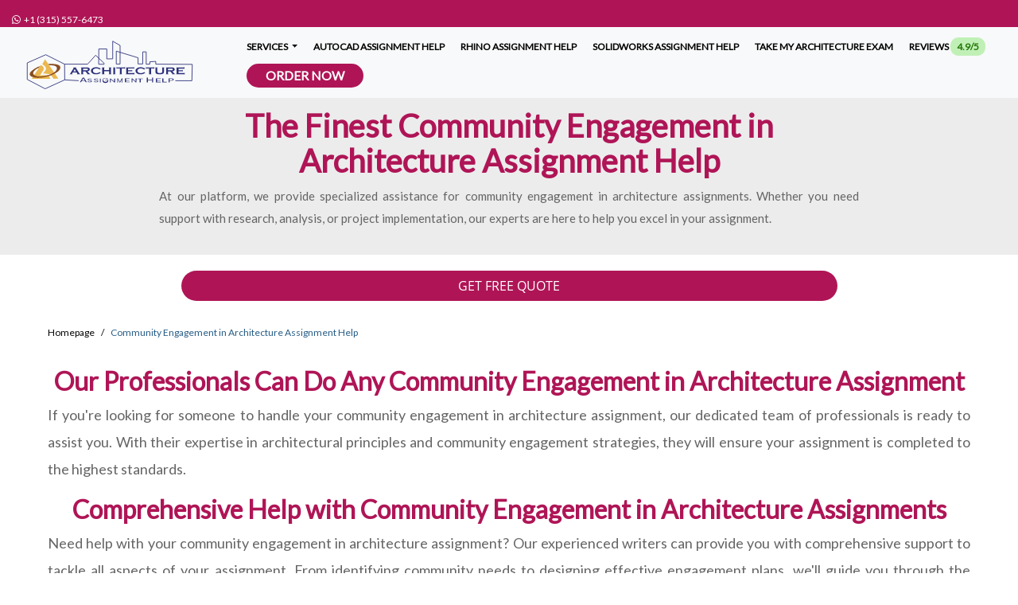

--- FILE ---
content_type: text/html; charset=UTF-8
request_url: https://www.architectureassignmenthelp.com/community-engagement-in-architecture-assignment-help/
body_size: 14825
content:
<!DOCTYPE html>
<html lang="en">
<head>
	<meta charset="UTF-8">
<link rel="preconnect" href="https://www.architectureassignmenthelp.com">
<link rel="dns-prefetch" href="https://www.architectureassignmenthelp.com">
<link rel="dns-prefetch" href="https://www.google-analytics.com">
<title>Get Community Engagement in Architecture Assignment Help</title>
<meta name="viewport" content="width=device-width, initial-scale=1.0" />
<meta name="description" content="Your search for instant help with your community engagement in architecture assignments ends here with us. Quality solutions, Affordable rates." />
<meta name="keywords" content="community engagement in architecture assignment help, help with community engagement in architecture assignment, do my community engagement in architecture assignment, community engagement in architecture assignment experts" />
<meta name="csrf-token" content="BCACDFS8kQJcF3LSboB0nvYJsBM4v441csnKfhdH" />
<meta name="author" />
<link rel="canonical" href="https://www.architectureassignmenthelp.com/community-engagement-in-architecture-assignment-help/" />
<meta name="theme-color" content="#AF1556" />

<meta name="textselection" content="yes" />
<meta name="textcopy" content="yes" />
<meta name="textcut" content="yes" />
<meta name="contextmenu" content="yes" />
<meta name="basesiteurl" content="https://www.architectureassignmenthelp.com/" />



	<link rel="stylesheet" href="https://www.architectureassignmenthelp.com/frontEnd/plugins/bootstrap/css/bootstrap.min.css" />
	<script src="/cdn-cgi/scripts/7d0fa10a/cloudflare-static/rocket-loader.min.js" data-cf-settings="53eb24fb3d664821b9e6bb57-|49"></script><link rel="preload" href="https://www.architectureassignmenthelp.com/frontEnd/plugins/alertify/alertify.min.css" as="style" onload="this.onload=null;this.rel='stylesheet'">
	<noscript><link rel="stylesheet" href="https://www.architectureassignmenthelp.com/frontEnd/plugins/alertify/alertify.min.css"></noscript>
	<script src="/cdn-cgi/scripts/7d0fa10a/cloudflare-static/rocket-loader.min.js" data-cf-settings="53eb24fb3d664821b9e6bb57-|49"></script><link rel="preload" href="https://www.architectureassignmenthelp.com/frontEnd/plugins/alertify/bootstrap.min.css" as="style" onload="this.onload=null;this.rel='stylesheet'">
	<noscript><link rel="stylesheet" href="https://www.architectureassignmenthelp.com/frontEnd/plugins/alertify/bootstrap.min.css"></noscript>
	<script src="/cdn-cgi/scripts/7d0fa10a/cloudflare-static/rocket-loader.min.js" data-cf-settings="53eb24fb3d664821b9e6bb57-|49"></script><link rel="preload" href="https://www.architectureassignmenthelp.com/frontEnd/plugins/fa6/css/all.min.css" as="style" onload="this.onload=null;this.rel='stylesheet'">
	<noscript><link rel="stylesheet" href="https://www.architectureassignmenthelp.com/frontEnd/plugins/fa6/css/all.min.css"></noscript>
	<link rel="stylesheet" href="https://www.architectureassignmenthelp.com/frontend-plugin/inline/styles.css" />
	<script src="/cdn-cgi/scripts/7d0fa10a/cloudflare-static/rocket-loader.min.js" data-cf-settings="53eb24fb3d664821b9e6bb57-|49"></script><link rel="preload" href="https://www.architectureassignmenthelp.com/frontEnd/plugins/website/css/custom-sidebar.css?v=595" as="style" onload="this.onload=null;this.rel='stylesheet'">
	<noscript><link rel="stylesheet" href="https://www.architectureassignmenthelp.com/frontEnd/plugins/website/css/custom-sidebar.css?v=595"></noscript>
	<link rel="stylesheet" href="https://www.architectureassignmenthelp.com/frontEnd/plugins/website/css/style.css?v=595" />
	<link rel="stylesheet" href="https://www.architectureassignmenthelp.com/frontEnd/plugins/website/css/overwrite.css?v=595" />
	<link rel="stylesheet" href="https://www.architectureassignmenthelp.com/frontEnd/plugins/website/css/styles.css?v=595" />
	<script src="/cdn-cgi/scripts/7d0fa10a/cloudflare-static/rocket-loader.min.js" data-cf-settings="53eb24fb3d664821b9e6bb57-|49"></script><link rel="preload" href="https://www.architectureassignmenthelp.com/frontEnd/plugins/OwlCarousel2-2.3.4/dist/assets/owl.carousel.min.css?v=595" as="style" onload="this.onload=null;this.rel='stylesheet'">
	<noscript><link rel="stylesheet" href="https://www.architectureassignmenthelp.com/frontEnd/plugins/OwlCarousel2-2.3.4/dist/assets/owl.carousel.min.css?v=595"></noscript>
	<script src="/cdn-cgi/scripts/7d0fa10a/cloudflare-static/rocket-loader.min.js" data-cf-settings="53eb24fb3d664821b9e6bb57-|49"></script><link rel="preload" href="https://www.architectureassignmenthelp.com/frontEnd/plugins/OwlCarousel2-2.3.4/dist/assets/owl.theme.default.min.css?v=595" as="style" onload="this.onload=null;this.rel='stylesheet'">
	<noscript><link rel="stylesheet" href="https://www.architectureassignmenthelp.com/frontEnd/plugins/OwlCarousel2-2.3.4/dist/assets/owl.theme.default.min.css?v=595"></noscript>
	<link rel="stylesheet" href="https://www.architectureassignmenthelp.com/frontEnd/plugins/fa6/css/all.min.css?v=595" />

<link href="https://www.architectureassignmenthelp.com/uploads/settings/16362023314908.svg" rel="shortcut icon" type="image/png">

	<link href="https://www.architectureassignmenthelp.com/uploads/settings/16362023312638.svg" rel="apple-touch-icon">
	<link href="https://www.architectureassignmenthelp.com/uploads/settings/16362023312638.svg" rel="apple-touch-icon" sizes="72x72">
	<link href="https://www.architectureassignmenthelp.com/uploads/settings/16362023312638.svg" rel="apple-touch-icon" sizes="114x114">
	<link href="https://www.architectureassignmenthelp.com/uploads/settings/16362023312638.svg" rel="apple-touch-icon" sizes="144x144">
<script src="/cdn-cgi/scripts/7d0fa10a/cloudflare-static/rocket-loader.min.js" data-cf-settings="53eb24fb3d664821b9e6bb57-|49"></script><link rel="preload" href="https://www.architectureassignmenthelp.com/frontEnd/plugins/website/css/related_expert.css?v=595" as="style" onload="this.onload=null;this.rel='stylesheet'">
<noscript><link rel="stylesheet" href="https://www.architectureassignmenthelp.com/frontEnd/plugins/website/css/related_expert.css?v=595"></noscript>
<script src="/cdn-cgi/scripts/7d0fa10a/cloudflare-static/rocket-loader.min.js" data-cf-settings="53eb24fb3d664821b9e6bb57-|49"></script><link rel="preload" href="https://www.architectureassignmenthelp.com/frontEnd/plugins/website/css/slider.css?v=595" as="style" onload="this.onload=null;this.rel='stylesheet'">
<noscript><link rel="stylesheet" href="https://www.architectureassignmenthelp.com/frontEnd/plugins/website/css/slider.css?v=595"></noscript>
<script src="/cdn-cgi/scripts/7d0fa10a/cloudflare-static/rocket-loader.min.js" data-cf-settings="53eb24fb3d664821b9e6bb57-|49"></script><link rel="preload" href="https://www.architectureassignmenthelp.com/frontEnd/plugins/website/css/slider_banner_type_iii.css?v=595" as="style" onload="this.onload=null;this.rel='stylesheet'">
<noscript><link rel="stylesheet" href="https://www.architectureassignmenthelp.com/frontEnd/plugins/website/css/slider_banner_type_iii.css?v=595"></noscript>
<script src="/cdn-cgi/scripts/7d0fa10a/cloudflare-static/rocket-loader.min.js" data-cf-settings="53eb24fb3d664821b9e6bb57-|49"></script><link rel="preload" href="https://www.architectureassignmenthelp.com/frontEnd/plugins/website/css/banner_order.css?v=595" as="style" onload="this.onload=null;this.rel='stylesheet'">
<noscript><link rel="stylesheet" href="https://www.architectureassignmenthelp.com/frontEnd/plugins/website/css/banner_order.css?v=595"></noscript>
<script src="/cdn-cgi/scripts/7d0fa10a/cloudflare-static/rocket-loader.min.js" data-cf-settings="53eb24fb3d664821b9e6bb57-|49"></script><link rel="preload" href="https://www.architectureassignmenthelp.com/frontEnd/plugins/website/css/topic.css?v=595" as="style" onload="this.onload=null;this.rel='stylesheet'">
<noscript><link rel="stylesheet" href="https://www.architectureassignmenthelp.com/frontEnd/plugins/website/css/topic.css?v=595"></noscript>
<style>.btn-outlined{background-color:#fff!important;background-image:none;border:1px solid transparent}.btn-outlined:hover{box-shadow:inset 0 -10rem 0 rgba(158,158,158,.2)!important}</style>
			<meta name="twitter:card" content="summary" />
		<meta name="twitter:site" content="@ArchitectureAs2" />
		<meta name="twitter:creator" content="@m_mdht" />
		<meta name="twitter:text:title" content="Get Community Engagement in Architecture Assignment Help" />
	<meta property='og:title' content='Get Community Engagement in Architecture Assignment Help' />

<meta property='og:image' content='https://www.architectureassignmenthelp.com/uploads/settings/16362023312638.svg' />
<meta property="og:site_name" content="Architecture Assignment Help" />
<meta property="og:url" content="https://www.architectureassignmenthelp.com/community-engagement-in-architecture-assignment-help/" />
<meta property="og:type" content="website" />
	<script type="application/ld+json">{"@context":"http://schema.org","@type":"Organization","name":"Get Community Engagement in Architecture Assignment Help","description":"Your search for instant help with your community engagement in architecture assignments ends here with us. Quality solutions, Affordable rates.","logo":{"@type":"ImageObject","url":"https://www.architectureassignmenthelp.com/uploads/settings/Architecture-Full-logo-Normal.svg"},"url":"https://www.architectureassignmenthelp.com/community-engagement-in-architecture-assignment-help/","aggregateRating":{"@type":"AggregateRating","ratingValue":"4.8","ratingCount":"14627"}}</script>
<meta name="google-site-verification" content="GYPsggsbRDQMP3cbStzxRy9JNGA29Zkr6MqMeegTR8s" />
	</head>
<body    >
	<header class="fixed-top" style="z-index: 999 !important;">
	<div class="container-fluid site-top">
		<span class="top-telphone"><a rel="noreferrer" target="_blank" style="text-decoration: none; font-size: 12px;" href="https://api.whatsapp.com/send?phone=13155576473"><span dir="ltr"><i class="fa fab fa-whatsapp"></i> &nbsp;+1 (315) 557-6473</span></a></span>&nbsp;		
			</div>
	<nav class="navbar navbar-expand-md navbar-light bg-light w-100">
		<div class="container-fluid">
			<a class="navbar-brand" href="https://www.architectureassignmenthelp.com/" data-url="https://www.architectureassignmenthelp.com/">
									<img class="d-inline-block align-text-top" loading="lazy" width="61" height="222" style="height: 61px !important; width: 222px !important;" alt="Architecture Assignment Help | Grade A Guaranteed" src="https://www.architectureassignmenthelp.com/uploads/settings/Architecture-Full-logo-Normal.svg">
							</a>
			<button id="btnToggle" class="navbar-toggler" type="button" data-bs-toggle="collapse" aria-controls="navbarCollapse" aria-expanded="false" aria-label="Toggle navigation">
				<span class="navbar-toggler-icon"></span>
			</button>
			<div class="collapse navbar-collapse custom-collapsable-nav" id="navbarCollapse" style="padding-right: 0px; flex-grow: 0 !important; width: 100%; height: 100%">
			<ul class="nav navbar-nav">
																				<li class="dropdown p-0">
							<a href="#" class="dropdown-toggle pb-0 main-menu-item" style="padding-top: 2px !important;" data-toggle="dropdown">Services  <b class="caret"></b></a>
																															<ul class="dropdown-menu p-0">
																																																						<li><a href="https://www.architectureassignmenthelp.com/architectural-construction-and-computation-assignment-help/">Architectural Construction and Computation Assignment Help</a></li>
																																																																											<li><a href="https://www.architectureassignmenthelp.com/woodworks-assignment-help/">Woodworks Assignment Help</a></li>
																																																																											<li><a href="https://www.architectureassignmenthelp.com/imaginative-drawing-assignment-help/">Imaginative Drawing Assignment Help</a></li>
																																																																											<li><a href="https://www.architectureassignmenthelp.com/oblique-projection-assignment-help/">Oblique Projection Assignment Help</a></li>
																																																																											<li><a href="https://www.architectureassignmenthelp.com/sketching-assignment-help/">Sketching Assignment Help</a></li>
																																																																											<li><a href="https://www.architectureassignmenthelp.com/bearing-design-assignment-help/">Bearing Design Assignment Help</a></li>
																																																																											<li><a href="https://www.architectureassignmenthelp.com/loci-assignment-help/">Loci Assignment Help</a></li>
																																																																											<li><a href="https://www.architectureassignmenthelp.com/isometric-projection-assignment-help/">Isometric Projection Assignment Help</a></li>
																																																																											<li><a href="https://www.architectureassignmenthelp.com/architectural-design-assignment-help/">Architectural Design Assignment Help</a></li>
																																																																											<li><a href="https://www.architectureassignmenthelp.com/urban-design-policy-assignment-help/">Urban Design Policy Assignment Help</a></li>
																																																																											<li><a href="https://www.architectureassignmenthelp.com/building-technology-assignment-help/">Building Technology Assignment Help</a></li>
																																																																											<li><a href="https://www.architectureassignmenthelp.com/sculpture-assignment-help/">Sculpture Assignment Help</a></li>
																																																																											<li><a href="https://www.architectureassignmenthelp.com/basic-structural-design-assignment-help/">Basic Structural Design Assignment Help</a></li>
																																																																											<li><a href="https://www.architectureassignmenthelp.com/grasshopper-assignment-help/">Grasshopper Assignment Help</a></li>
																																																																											<li><a href="https://www.architectureassignmenthelp.com/revit-assignment-help/">Revit Assignment Help</a></li>
																																						</ul>
																					</li>
																															<li style="padding-top: 0px;"><a class="main-menu-item" style="padding-top: 20px;" href="https://www.architectureassignmenthelp.com/autocad-assignment-help/">AutoCAD Assignment Help  </a></li>
																															<li style="padding-top: 0px;"><a class="main-menu-item" style="padding-top: 20px;" href="https://www.architectureassignmenthelp.com/rhino-assignment-help/">Rhino Assignment Help  </a></li>
																															<li style="padding-top: 0px;"><a class="main-menu-item" style="padding-top: 20px;" href="https://www.architectureassignmenthelp.com/solidworks-assignment-help/">SolidWorks Assignment Help  </a></li>
																															<li style="padding-top: 0px;"><a class="main-menu-item" style="padding-top: 20px;" href="https://www.architectureassignmenthelp.com/take-my-architecture-exam/">Take My Architecture Exam  </a></li>
																															<li style="padding-top: 0px;"><a class="main-menu-item" style="padding-top: 20px;" href="https://www.architectureassignmenthelp.com/reviews/">Reviews  <span class="py-1 px-2" style="background-color: #c1f0b7; color: #257707; border-radius: 10px;">4.9/5</span>  </a></li>
													<li style="padding-top: 0px;">
					<a style="background: #af1556; color: #fff !important;border-radius: 25px; font-size: 16px !important;" href="https://www.architectureassignmenthelp.com/submit-your-assignment/" class="btn btn-primary py-0 px-4">
						Order Now
					</a>
				</li>
			</ul>
		</div>
		<div id="mySidenav" class="sidenav">
			<span i="sidenav_closebtn" class="closebtn" onclick="if (!window.__cfRLUnblockHandlers) return false; closeNav()" data-cf-modified-53eb24fb3d664821b9e6bb57-="">×</span>
																<button class="dropdown-btn">Services  </button>
											<ul class="dropdown-container">
																																												<li><a href="https://www.architectureassignmenthelp.com/architectural-construction-and-computation-assignment-help/">Architectural Construction and Computation Assignment Help</a></li>
																																																													<li><a href="https://www.architectureassignmenthelp.com/woodworks-assignment-help/">Woodworks Assignment Help</a></li>
																																																													<li><a href="https://www.architectureassignmenthelp.com/imaginative-drawing-assignment-help/">Imaginative Drawing Assignment Help</a></li>
																																																													<li><a href="https://www.architectureassignmenthelp.com/oblique-projection-assignment-help/">Oblique Projection Assignment Help</a></li>
																																																													<li><a href="https://www.architectureassignmenthelp.com/sketching-assignment-help/">Sketching Assignment Help</a></li>
																																																													<li><a href="https://www.architectureassignmenthelp.com/bearing-design-assignment-help/">Bearing Design Assignment Help</a></li>
																																																													<li><a href="https://www.architectureassignmenthelp.com/loci-assignment-help/">Loci Assignment Help</a></li>
																																																													<li><a href="https://www.architectureassignmenthelp.com/isometric-projection-assignment-help/">Isometric Projection Assignment Help</a></li>
																																																													<li><a href="https://www.architectureassignmenthelp.com/architectural-design-assignment-help/">Architectural Design Assignment Help</a></li>
																																																													<li><a href="https://www.architectureassignmenthelp.com/urban-design-policy-assignment-help/">Urban Design Policy Assignment Help</a></li>
																																																													<li><a href="https://www.architectureassignmenthelp.com/building-technology-assignment-help/">Building Technology Assignment Help</a></li>
																																																													<li><a href="https://www.architectureassignmenthelp.com/sculpture-assignment-help/">Sculpture Assignment Help</a></li>
																																																													<li><a href="https://www.architectureassignmenthelp.com/basic-structural-design-assignment-help/">Basic Structural Design Assignment Help</a></li>
																																																													<li><a href="https://www.architectureassignmenthelp.com/grasshopper-assignment-help/">Grasshopper Assignment Help</a></li>
																																																													<li><a href="https://www.architectureassignmenthelp.com/revit-assignment-help/">Revit Assignment Help</a></li>
																														</ul>
					            
																									<a class="force-url" date-url="https://www.architectureassignmenthelp.com/autocad-assignment-help/" href="https://www.architectureassignmenthelp.com/autocad-assignment-help/">AutoCAD Assignment Help  </a>
																									<a class="force-url" date-url="https://www.architectureassignmenthelp.com/rhino-assignment-help/" href="https://www.architectureassignmenthelp.com/rhino-assignment-help/">Rhino Assignment Help  </a>
																									<a class="force-url" date-url="https://www.architectureassignmenthelp.com/solidworks-assignment-help/" href="https://www.architectureassignmenthelp.com/solidworks-assignment-help/">SolidWorks Assignment Help  </a>
																									<a class="force-url" date-url="https://www.architectureassignmenthelp.com/take-my-architecture-exam/" href="https://www.architectureassignmenthelp.com/take-my-architecture-exam/">Take My Architecture Exam  </a>
																									<a class="force-url" date-url="https://www.architectureassignmenthelp.com/reviews/" href="https://www.architectureassignmenthelp.com/reviews/">Reviews  <span class="ms-2 py-0 px-2" style="background-color: #c1f0b7; color: #257707; border-radius: 10px;">4.9/5</span>  </a>
										<li style="padding-top: 0px;">
				<a class="m-auto btn btn-primary py-0 px-4 text-center" style="background: #af1556; color: #fff !important; border-radius: 25px; font-size: 16px !important; width: 75%;" href="https://www.architectureassignmenthelp.com/submit-your-assignment/" class="btn btn-primary py-0 px-4">
					Order Now
				</a>
			</li>
		</div>
			</div>
	</nav>
</header>	<div class="b-example-divider" style="margin-top: 4rem !important;"></div>
	<div class="contents container-fluid" style="overflow-x: hidden !important;">
			<section style="background: #ececec !important">
				<div id="loadingToast" style="display:none; position: fixed !important; z-index: 9999999 !important;">
	<div class="webvUI-mask_transparent"></div>
	<div class="webvUI-toast" style="padding-top: 35px !important;">
		<i style="font-size: 24px !important" class="fa fa-spinner fa-spin fa-fw"></i>
		<p class="webvUI-toast__content">Sending</p>
	</div>
</div>
<div class="home_banner_order_text py-3 mb-0 row" style="margin-bottom: 0px !important; clear: both; ">
			<div class="col-md-12 justify-content-center text-center">
			 <h1>The Finest Community Engagement in Architecture Assignment Help</h1>							 <div class="mb-0" style="text-align: justify; font-size: smaller;"> <p>At our platform, we provide specialized assistance for community engagement in architecture assignments. Whether you need support with research, analysis, or project implementation, our experts are here to help you excel in your assignment.</p> </div> 					</div>
		</div>
			</section>
	<section id="content" class="pt-0">
		<div class="container-fluid px-3 px-lg-5 px-md-5 px-sm-5">
			<div class="row mb-0">
				<div class="col-md-12 col-lg-12 col-sm-12">
										<section id="inner-headline" class="text-center" style="background-color: transparent !important; padding: 20px 0px;">
																													<div class="container">
									<div class="row mb-0">
										<div class="col-md-12">
																																																		<button class="btn btn-block LoginBtn text-white" data-bs-toggle="modal" data-bs-target="#hireNowModal" style="width: 75% !important;"> GET FREE QUOTE </button>
																																														</div>
									</div>
								</div>
																										</section>
										<article class="mb-0">
						<div class="row">
							<div class="col-lg-12">
								<ol class="breadcrumb bcm mb-1" itemscope itemtype="http://schema.org/BreadcrumbList">
									<li class="breadcrumb-item" itemprop="itemListElement" itemscope itemtype="http://schema.org/ListItem">
										<a itemprop="item" class="breadcrumb-link" style="padding: 24px 0px;" data-url="https://www.architectureassignmenthelp.com/" href="https://www.architectureassignmenthelp.com/">
											<span itemprop="name">Homepage</span>
										</a>
										<meta itemprop="position" content="1" />
										<i class="icon-angle-right"></i>
									</li>
																																																	
																			<li class="breadcrumb-item active" itemprop="itemListElement" itemscope itemtype="http://schema.org/ListItem">
											<i class="icon-angle-right"></i><span itemprop="name">Community Engagement in Architecture Assignment Help</span>
											<meta itemprop="position" content="2" />
										</li>
																	</ol>
							</div>
						</div>
																															
							<div class="post-image">
															</div>
												
												
						<h2 style="text-align: center;">Our Professionals Can Do Any Community Engagement in Architecture Assignment
</h2><p style="text-align: justify; ">If you're looking for someone to handle your community engagement in architecture assignment, our dedicated team of professionals is ready to assist you. With their expertise in architectural principles and community engagement strategies, they will ensure your assignment is completed to the highest standards.
</p><h2 style="text-align: center;">Comprehensive Help with Community Engagement in Architecture Assignments
</h2><p style="text-align: justify; ">Need help with your community engagement in architecture assignment? Our experienced writers can provide you with comprehensive support to tackle all aspects of your assignment. From identifying community needs to designing effective engagement plans, we'll guide you through the process, ensuring your assignment is well-researched and well-structured.
</p><h2 style="text-align: center;">How Our Experts Assist with Various Community Engagement Assignment Topics 
</h2><p style="text-align: justify; ">Our platform offers expert assistance for various community engagement topics in architecture assignments. Our team of professionals specializes in guiding students through complex architectural concepts and providing practical solutions for their assignments. Whether it's designing sustainable architecture, preserving historical landmarks, or creating inclusive community centers, our experts have the knowledge and experience to support students in crafting well-researched and innovative assignments. With a focus on real-world application, our expert guidance ensures that students' architectural solutions address the unique needs and challenges of each community, fostering positive impact and engagement. Partner with our experts today to excel in your community engagement in architecture assignments.
</p>

<table class="table table-bordered">
<thead>
  <tr>
    <th><b>Topic</b></th>
    <th><b>Topic Description</b></th>
    <th><b>Expert Assistance</b></th>
  </tr>
</thead>
<tbody>
  <tr>
    <td>Disaster Resilience and Preparedness</td>
    <td>This topic focuses on designing architectural solutions to mitigate the impact of disasters and enhance preparedness for potential emergencies.</td>
    <td>Our experts conduct in-depth research on disaster-resilient architectural practices, identifying vulnerable areas and proposing effective strategies to enhance resilience. They analyze existing case studies, incorporating relevant data and best practices into the assignment. Moreover, they create detailed plans outlining evacuation routes, safety measures, and resilient building materials, ensuring comprehensive and well-thought-out solutions.</td>
  </tr>
  <tr>
    <td>Transportation and Infrastructure</td>
    <td>This topic delves into the intersection of architecture with transportation systems and infrastructure, aiming to improve mobility and connectivity.</td>
    <td>Our professionals excel at designing innovative transportation hubs and infrastructure, considering factors like traffic flow, environmental impact, and user accessibility. They assist students in creating visually appealing and functional architectural designs for airports, train stations, and transit-oriented developments. Additionally, they explore sustainable transportation options, providing well-rounded approaches that prioritize efficiency and eco-friendliness.</td>
  </tr>
  <tr>
    <td>Cultural and Community Centers</td>
    <td>This topic involves the design of cultural and community centers that foster inclusivity, creativity, and social interaction within neighborhoods.</td>
    <td>Our experts help students craft architectural plans for culturally sensitive community centers, ensuring they reflect the unique identity of the local community. They conduct extensive site analysis, studying the demographics and cultural context to tailor designs that promote community engagement and empowerment. Moreover, they incorporate versatile spaces, such as art galleries and multipurpose rooms, fostering an inclusive environment that celebrates diversity and facilitates meaningful interactions.</td>
  </tr>
  <tr>
    <td>Public Art and Placemaking</td>
    <td>This topic explores the integration of public art and creative interventions to enhance the sense of place and identity within architectural spaces.</td>
    <td>Our professionals offer insights into incorporating public art installations seamlessly into architectural designs. They assist students in selecting appropriate art forms, considering the surrounding environment and the cultural significance of the chosen artwork. Moreover, they explain how art can elevate the ambiance of public spaces, making them more attractive and engaging for the community. They also explore funding options and address potential challenges, enabling students to create impactful placemaking strategies in their assignments.</td>
  </tr>
  <tr>
    <td>Sustainable Architecture and Green Buildings</td>
    <td>This topic focuses on sustainable design practices and green building techniques to minimize the environmental impact of architectural projects.</td>
    <td>Our experts guide students in implementing sustainable design principles, emphasizing energy efficiency, renewable materials, and green technologies. They analyze various rating systems like LEED and BREEAM, explaining how they contribute to environmentally conscious architectural solutions. Additionally, they propose passive design strategies, such as natural ventilation and daylighting, to create energy-efficient buildings that provide healthier and more comfortable living spaces.</td>
  </tr>
  <tr>
    <td>Historic Preservation and Adaptive Reuse</td>
    <td>This topic centers around the preservation and adaptive reuse of historical buildings, conserving cultural heritage while accommodating modern needs.</td>
    <td>Our professionals help students explore the historical significance of buildings and assess their structural integrity for adaptive reuse. They discuss architectural methods to maintain the original character while incorporating contemporary elements. Furthermore, they address zoning and legal considerations, providing well-researched approaches for balancing preservation and functionality. Their expertise enables students to craft assignments that contribute to the revitalization of historical landmarks, enriching the community's cultural fabric.</td>
  </tr>
  <tr>
    <td>Urban Renewal and Revitalization</td>
    <td>This topic involves the transformation of urban areas through architectural interventions, promoting economic growth and community well-being.</td>
    <td>Our experts offer comprehensive urban renewal strategies, assisting students in formulating regeneration plans for underdeveloped or blighted areas. They delve into mixed-use development concepts, emphasizing the importance of creating vibrant, walkable communities. Moreover, they explore financing options and engage in stakeholder analysis, fostering community involvement and buy-in. Their guidance ensures that students' assignments encompass diverse perspectives, aligning with the vision of sustainable, socially inclusive, and economically vibrant urban renewal projects.</td>
  </tr>
</tbody>
</table>
						
						
						
											</article>
										
											<div class="row">
							<div class="col-12">
																<div class="row mb-0"> <div class="col-12"><h2 style="text-align: center; ">75+ Skilled Community Engagement in Architecture Assignment Experts
</h2><p style="text-align: justify; ">Supporting Text: Our team of architecture experts comprises professionals with extensive experience in the field. Each member has a background in architecture and a deep understanding of community engagement principles. With years of practical knowledge in designing, planning, and executing architectural projects, our experts bring valuable insights to every assignment they tackle. Their diverse expertise allows them to offer comprehensive solutions for a wide range of community engagement topics, ensuring that students receive top-notch guidance and support throughout their assignments. By working with our team of experienced architecture experts, students can gain a deeper understanding of the complexities of community engagement and develop well-informed, innovative solutions to address real-world challenges.</p></div> </div>
																								<div class="recent mt-3">
									<div class="row">
										<div class="col-12">
											<div class="owl-carousel owl-theme listing owl-inner">
																									<div class="card custom-card h-100 mb-2">
														<div class="card-body">
															
															<div class="row mb-2">
																<div class="col-4">
																	<div><img loading="lazy" class="expert-image mb-0" width="85px" height="85px" style="width: 85px !important; height: 85px !important; max-width: 85px !important;  max-height: 85px !important; border-radius: 15px;" alt="Louie Johnson" src="https://www.architectureassignmenthelp.com/uploads/related_experts/expert_64bf9ab105766.webp" /></div>
																</div>
																<div class="col-8">
																	 <div class="expert-heading"> Seasoned Community Engagement in Architecture Assignment Helper </div> 																																		<p class="small-expert-text mb-0">Average rating on 1413 reviews 4.9/5 <br />
																		<span style="color: darkorange;">
																																							<i class="fas fa-star"></i>
																																							<i class="fas fa-star"></i>
																																							<i class="fas fa-star"></i>
																																							<i class="fas fa-star"></i>
																																							<i class="fas fa-star"></i>
																																					</span>
																	</p>
																																		 <div class="expert-heading"> Louie Johnson </div> 																	 <div class="small-expert-text mb-0"> United States </div> 																	 <div class="small-expert-text mb-0"> Master&#039;s in Architecture, Columbia University </div> 																</div>
															</div>
															
																														<div class="row mb-2">
																<div class="col-12">
																	
																																		<div class="expert-heading">Latest Assignment Completed</div>
																	<div class="small-expert-text mb-0"> Interactive Workshops Assignment completed on 23rd Oct. 2025 </div>
																																	</div>
															</div>
																														<div class="row mb-2">
																																 <div class="col-6"> <div class="small-expert-text my-2"><i class="fa fa-check-circle"></i> 98% Success rate</div> </div>  																 <div class="col-6"> <div class="small-expert-text my-2"><i class="fa fa-check"></i> 2362 Completed orders</div> </div>  																 <div class="col-6"> <div class="small-expert-text my-2"><i class="fa fa-history"></i> 5 minutes Response time</div> </div>  																 <div class="col-6"> <div class="small-expert-text my-2"><i class="fa fa-usd"></i> 160 USD per Assignment</div> </div>  																 <div class="col-6"> <div class="small-expert-text my-2"><i class="fa fa-coins"></i> 47503 USD Earned</div></div>  																																<div class="col-6">
																	
																	<button class="btn btn-sm w-100 btn-theme text-white" style="color: #fff !important;" data-bs-toggle="modal" data-bs-target="#hireNowModal"> Hire Now </button>
																</div>
															</div>
														</div>
													</div>
																									<div class="card custom-card h-100 mb-2">
														<div class="card-body">
															
															<div class="row mb-2">
																<div class="col-4">
																	<div><img loading="lazy" class="expert-image mb-0" width="85px" height="85px" style="width: 85px !important; height: 85px !important; max-width: 85px !important;  max-height: 85px !important; border-radius: 15px;" alt="Harriet Roberts" src="https://www.architectureassignmenthelp.com/uploads/related_experts/expert_64bf9cfc6cb79.webp" /></div>
																</div>
																<div class="col-8">
																	 <div class="expert-heading"> Affordable Community Engagement in Architecture Assignment Expert </div> 																																		<p class="small-expert-text mb-0">Average rating on 1180 reviews 4.8/5 <br />
																		<span style="color: darkorange;">
																																							<i class="fas fa-star"></i>
																																							<i class="fas fa-star"></i>
																																							<i class="fas fa-star"></i>
																																							<i class="fas fa-star"></i>
																																							<i class="fas fa-star"></i>
																																					</span>
																	</p>
																																		 <div class="expert-heading"> Harriet Roberts </div> 																	 <div class="small-expert-text mb-0"> United Kingdom </div> 																	 <div class="small-expert-text mb-0"> Master&#039;s in Architecture, University College London </div> 																</div>
															</div>
															
																														<div class="row mb-2">
																<div class="col-12">
																	
																																		<div class="expert-heading">Latest Assignment Completed</div>
																	<div class="small-expert-text mb-0"> User Interviews Assignment completed on 29th Jan. 2026 </div>
																																	</div>
															</div>
																														<div class="row mb-2">
																																 <div class="col-6"> <div class="small-expert-text my-2"><i class="fa fa-check-circle"></i> 97.7% Success rate</div> </div>  																 <div class="col-6"> <div class="small-expert-text my-2"><i class="fa fa-check"></i> 2025 Completed orders</div> </div>  																 <div class="col-6"> <div class="small-expert-text my-2"><i class="fa fa-history"></i> 7 minutes Response time</div> </div>  																 <div class="col-6"> <div class="small-expert-text my-2"><i class="fa fa-usd"></i> 70 USD per Hour</div> </div>  																 <div class="col-6"> <div class="small-expert-text my-2"><i class="fa fa-coins"></i> 44273 USD Earned</div></div>  																																<div class="col-6">
																	
																	<button class="btn btn-sm w-100 btn-theme text-white" style="color: #fff !important;" data-bs-toggle="modal" data-bs-target="#hireNowModal"> Hire Now </button>
																</div>
															</div>
														</div>
													</div>
																									<div class="card custom-card h-100 mb-2">
														<div class="card-body">
															
															<div class="row mb-2">
																<div class="col-4">
																	<div><img loading="lazy" class="expert-image mb-0" width="85px" height="85px" style="width: 85px !important; height: 85px !important; max-width: 85px !important;  max-height: 85px !important; border-radius: 15px;" alt="Andrew Ahmed" src="https://www.architectureassignmenthelp.com/uploads/related_experts/expert_64bf9dafb3603.webp" /></div>
																</div>
																<div class="col-8">
																	 <div class="expert-heading"> Top-Rated Community Engagement in Architecture Assignment Solver </div> 																																		<p class="small-expert-text mb-0">Average rating on 1332 reviews 4.9/5 <br />
																		<span style="color: darkorange;">
																																							<i class="fas fa-star"></i>
																																							<i class="fas fa-star"></i>
																																							<i class="fas fa-star"></i>
																																							<i class="fas fa-star"></i>
																																							<i class="fas fa-star"></i>
																																					</span>
																	</p>
																																		 <div class="expert-heading"> Andrew Ahmed </div> 																	 <div class="small-expert-text mb-0"> Australia </div> 																	 <div class="small-expert-text mb-0"> Master&#039;s in Architecture, University of Technology Sydneyty </div> 																</div>
															</div>
															
																														<div class="row mb-2">
																<div class="col-12">
																	
																																		<div class="expert-heading">Latest Assignment Completed</div>
																	<div class="small-expert-text mb-0"> Place-making Strategies Assignment completed on 29th Jan. 2026 </div>
																																	</div>
															</div>
																														<div class="row mb-2">
																																 <div class="col-6"> <div class="small-expert-text my-2"><i class="fa fa-check-circle"></i> 99.5% Success rate</div> </div>  																 <div class="col-6"> <div class="small-expert-text my-2"><i class="fa fa-check"></i> 2277 Completed orders</div> </div>  																 <div class="col-6"> <div class="small-expert-text my-2"><i class="fa fa-history"></i> 4 minutes Response time</div> </div>  																 <div class="col-6"> <div class="small-expert-text my-2"><i class="fa fa-usd"></i> 140 USD per Assignment</div> </div>  																 <div class="col-6"> <div class="small-expert-text my-2"><i class="fa fa-coins"></i> 46754 USD Earned</div></div>  																																<div class="col-6">
																	
																	<button class="btn btn-sm w-100 btn-theme text-white" style="color: #fff !important;" data-bs-toggle="modal" data-bs-target="#hireNowModal"> Hire Now </button>
																</div>
															</div>
														</div>
													</div>
																									<div class="card custom-card h-100 mb-2">
														<div class="card-body">
															
															<div class="row mb-2">
																<div class="col-4">
																	<div><img loading="lazy" class="expert-image mb-0" width="85px" height="85px" style="width: 85px !important; height: 85px !important; max-width: 85px !important;  max-height: 85px !important; border-radius: 15px;" alt="Sarah Francis" src="https://www.architectureassignmenthelp.com/uploads/related_experts/expert_64bf9e63a7ff3.webp" /></div>
																</div>
																<div class="col-8">
																	 <div class="expert-heading"> Certified Community Engagement in Architecture Assignment Doer </div> 																																		<p class="small-expert-text mb-0">Average rating on 1274 reviews 4.8/5 <br />
																		<span style="color: darkorange;">
																																							<i class="fas fa-star"></i>
																																							<i class="fas fa-star"></i>
																																							<i class="fas fa-star"></i>
																																							<i class="fas fa-star"></i>
																																							<i class="fas fa-star"></i>
																																					</span>
																	</p>
																																		 <div class="expert-heading"> Sarah Francis </div> 																	 <div class="small-expert-text mb-0"> United Arab Emirates </div> 																	 <div class="small-expert-text mb-0"> Master&#039;s in Architecture, Mohamed bin Zayed University of Artificial Intelligence </div> 																</div>
															</div>
															
																														<div class="row mb-2">
																<div class="col-12">
																	
																																		<div class="expert-heading">Latest Assignment Completed</div>
																	<div class="small-expert-text mb-0"> Responsive Architecture Assignment completed on 29th Jan. 2026 </div>
																																	</div>
															</div>
																														<div class="row mb-2">
																																 <div class="col-6"> <div class="small-expert-text my-2"><i class="fa fa-check-circle"></i> 98.7% Success rate</div> </div>  																 <div class="col-6"> <div class="small-expert-text my-2"><i class="fa fa-check"></i> 2146 Completed orders</div> </div>  																 <div class="col-6"> <div class="small-expert-text my-2"><i class="fa fa-history"></i> 6 minutes Response time</div> </div>  																 <div class="col-6"> <div class="small-expert-text my-2"><i class="fa fa-usd"></i> 50 USD per Hour</div> </div>  																 <div class="col-6"> <div class="small-expert-text my-2"><i class="fa fa-coins"></i> 45816 USD Earned</div></div>  																																<div class="col-6">
																	
																	<button class="btn btn-sm w-100 btn-theme text-white" style="color: #fff !important;" data-bs-toggle="modal" data-bs-target="#hireNowModal"> Hire Now </button>
																</div>
															</div>
														</div>
													</div>
																							</div>
										</div>
									</div>
								</div>
															</div>
						</div>
					
											<div class="row">
							<div class="col-12">
																<div class="row mb-0"> <div class="col-12"><h2 style="text-align: center; ">The Thoughts & Experiences of Our Valued Clients
</h2><p style="text-align: justify; ">Supporting Text: Don't just take our word for it! Here are some testimonials from our satisfied students who have availed themselves of our community engagement in architecture assignment help. They have experienced firsthand the quality and effectiveness of our expert assistance. Their feedback highlights our commitment to providing exceptional support, timely delivery, and insightful guidance throughout their assignment journey. We take pride in helping students achieve their academic goals and empower them to excel in their community engagement assignments. Read on to see what our students have to say about their experience with our services.</p></div> </div>
																<div class="recent mt-3">
									<div class="row">
										<div class="col-12">
																						<div class="owl-carousel owl-theme listing owl-inner">
																								<div class="card custom-card h-100 mb-2" style="font-size: 1rem;">
													<div class="card-body">
														<div class="row mb-2">
															<div class="col-md-7 col-lg-7 col-sm-12"><strong style="font-size: 1.125rem; color: #000; font-weight: 900 !important;">Top-notch service with excellent assignment solutions</strong></div>
															<div class="col-md-5 col-lg-5 col-sm-12 text-end">
																																																																			<span class="text-sm"><i class="fas fa-star text-orange"></i></span>																																			<span class="text-sm"><i class="fas fa-star text-orange"></i></span>																																			<span class="text-sm"><i class="fas fa-star text-orange"></i></span>																																			<span class="text-sm"><i class="fas fa-star text-orange"></i></span>																																			<span class="text-sm"><i class="fas fa-star text-orange"></i></span>																																																																</div>
														</div>
														<div class="row mb-2">
															<div class="col-md-12 col-lg-12 col-sm-12 text-justify">
																The service they delivered was on par with what my professor and I wanted for the architectural community engagement assignment. Thank you for the excellent assignment solutions. I liked the way they were formatted, and the fact that I didn’t have to ask for revisions.
															</div>
														</div>
														<div class="row mb-2">
															<div class="col-md-12 col-lg-12 col-sm-12"><strong style="color: #000; font-weight: 900 !important;">Assignment Topic</strong>: Public Consultation </div>
															<div class="col-md-12 col-lg-12 col-sm-12"><strong style="color: #000; font-weight: 900 !important;">Completed by</strong>: Louie Johnson </div>
														</div>
																												<div class="row">
															<div class="col-md-7 col-lg-7 col-sm-12">Delivered on time</div>
															<div class="col-md-5 col-lg-5 col-sm-12 text-end">
																																																																			<span class="text-sm"><i class="fas fa-star text-orange"></i></span> 																																			<span class="text-sm"><i class="fas fa-star text-orange"></i></span> 																																			<span class="text-sm"><i class="fas fa-star text-orange"></i></span> 																																			<span class="text-sm"><i class="fas fa-star text-orange"></i></span> 																																			<span class="text-sm"><i class="fas fa-star text-orange"></i></span> 																																																																</div>
														</div>
																												<div class="row">
															<div class="col-md-7 col-lg-7 col-sm-12">Quality of the work</div>
															<div class="col-md-5 col-lg-5 col-sm-12 text-end">
																																																																			<span class="text-sm"><i class="fas fa-star text-orange"></i></span> 																																			<span class="text-sm"><i class="fas fa-star text-orange"></i></span> 																																			<span class="text-sm"><i class="fas fa-star text-orange"></i></span> 																																			<span class="text-sm"><i class="fas fa-star text-orange"></i></span> 																																			<span class="text-sm"><i class="fas fa-star text-orange"></i></span> 																																																																</div>
														</div>
																												<div class="row">
															<div class="col-md-7 col-lg-7 col-sm-12">Price for the work</div>
															<div class="col-md-5 col-lg-5 col-sm-12 text-end">
																																																																			<span class="text-sm"><i class="fas fa-star text-orange"></i></span> 																																			<span class="text-sm"><i class="fas fa-star text-orange"></i></span> 																																			<span class="text-sm"><i class="fas fa-star text-orange"></i></span> 																																			<span class="text-sm"><i class="fas fa-star text-orange"></i></span> 																																			<span class="text-sm"><i class="fas fa-star text-orange"></i></span> 																																																																</div>
														</div>
																												<div class="row">
															<div class="col-md-7 col-lg-7 col-sm-12">Communication</div>
															<div class="col-md-5 col-lg-5 col-sm-12 text-end">
																																																																			<span class="text-sm"><i class="fas fa-star text-orange"></i></span> 																																			<span class="text-sm"><i class="fas fa-star text-orange"></i></span> 																																			<span class="text-sm"><i class="fas fa-star text-orange"></i></span> 																																			<span class="text-sm"><i class="fas fa-star text-orange"></i></span> 																																			<span class="text-sm"><i class="fas fa-star text-orange"></i></span> 																																																																</div>
														</div>
																												<hr />
														<div class="row mb-2">
															<div class="col-md-2 col-lg-2 col-sm-12 text-center p-2">
																<span style="position: relative"><i class="fa fa-user fa-2x"></i><img style="position: absolute; width: 15px; height: 10px; bottom: 1px; left: 4px" width="15px" height="10px" alt="Flag of United Arab Emirates country" src="https://www.architectureassignmenthelp.com/uploads/flags/ae.svg"></span>
															</div>
															<div class="col-md-10 col-lg-10 col-sm-12">Safwat Muzaffar, United Arab Emirates <br> 28th Jul 2024</div>
														</div>
													</div>
												</div>
																								<div class="card custom-card h-100 mb-2" style="font-size: 1rem;">
													<div class="card-body">
														<div class="row mb-2">
															<div class="col-md-7 col-lg-7 col-sm-12"><strong style="font-size: 1.125rem; color: #000; font-weight: 900 !important;">Scored an A with them</strong></div>
															<div class="col-md-5 col-lg-5 col-sm-12 text-end">
																																																																			<span class="text-sm"><i class="fas fa-star text-orange"></i></span>																																			<span class="text-sm"><i class="fas fa-star text-orange"></i></span>																																			<span class="text-sm"><i class="fas fa-star text-orange"></i></span>																																			<span class="text-sm"><i class="fas fa-star text-orange"></i></span>																																			<span class="text-sm"><i class="fas fa-star text-orange"></i></span>																																																																</div>
														</div>
														<div class="row mb-2">
															<div class="col-md-12 col-lg-12 col-sm-12 text-justify">
																This is a dependable team of writers that never fails when it comes to tight deadlines. Plus, they never miss an A or B! This assignment on inclusive design practices was the fifth they have solved for me since my first year and I scored another A with them.
															</div>
														</div>
														<div class="row mb-2">
															<div class="col-md-12 col-lg-12 col-sm-12"><strong style="color: #000; font-weight: 900 !important;">Assignment Topic</strong>: Inclusive Design Practices </div>
															<div class="col-md-12 col-lg-12 col-sm-12"><strong style="color: #000; font-weight: 900 !important;">Completed by</strong>: Harriet Roberts </div>
														</div>
																												<div class="row">
															<div class="col-md-7 col-lg-7 col-sm-12">Delivered on time</div>
															<div class="col-md-5 col-lg-5 col-sm-12 text-end">
																																																																			<span class="text-sm"><i class="fas fa-star text-orange"></i></span> 																																			<span class="text-sm"><i class="fas fa-star text-orange"></i></span> 																																			<span class="text-sm"><i class="fas fa-star text-orange"></i></span> 																																			<span class="text-sm"><i class="fas fa-star text-orange"></i></span> 																																			<span class="text-sm"><i class="fas fa-star text-orange"></i></span> 																																																																</div>
														</div>
																												<div class="row">
															<div class="col-md-7 col-lg-7 col-sm-12">Quality of the work</div>
															<div class="col-md-5 col-lg-5 col-sm-12 text-end">
																																																																			<span class="text-sm"><i class="fas fa-star text-orange"></i></span> 																																			<span class="text-sm"><i class="fas fa-star text-orange"></i></span> 																																			<span class="text-sm"><i class="fas fa-star text-orange"></i></span> 																																			<span class="text-sm"><i class="fas fa-star text-orange"></i></span> 																																			<span class="text-sm"><i class="fas fa-star text-orange"></i></span> 																																																																</div>
														</div>
																												<div class="row">
															<div class="col-md-7 col-lg-7 col-sm-12">Price for the work</div>
															<div class="col-md-5 col-lg-5 col-sm-12 text-end">
																																																																			<span class="text-sm"><i class="fas fa-star text-orange"></i></span> 																																			<span class="text-sm"><i class="fas fa-star text-orange"></i></span> 																																			<span class="text-sm"><i class="fas fa-star text-orange"></i></span> 																																			<span class="text-sm"><i class="fas fa-star text-orange"></i></span> 																																			<span class="text-sm"><i class="fas fa-star text-orange"></i></span> 																																																																</div>
														</div>
																												<div class="row">
															<div class="col-md-7 col-lg-7 col-sm-12">Communication</div>
															<div class="col-md-5 col-lg-5 col-sm-12 text-end">
																																																																			<span class="text-sm"><i class="fas fa-star text-orange"></i></span> 																																			<span class="text-sm"><i class="fas fa-star text-orange"></i></span> 																																			<span class="text-sm"><i class="fas fa-star text-orange"></i></span> 																																			<span class="text-sm"><i class="fas fa-star text-orange"></i></span> 																																			<span class="text-sm"><i class="fas fa-star text-orange"></i></span> 																																																																</div>
														</div>
																												<hr />
														<div class="row mb-2">
															<div class="col-md-2 col-lg-2 col-sm-12 text-center p-2">
																<span style="position: relative"><i class="fa fa-user fa-2x"></i><img style="position: absolute; width: 15px; height: 10px; bottom: 1px; left: 4px" width="15px" height="10px" alt="Flag of United Kingdom country" src="https://www.architectureassignmenthelp.com/uploads/flags/gb.svg"></span>
															</div>
															<div class="col-md-10 col-lg-10 col-sm-12">Constance Parker, United Kingdom <br> 31st Jul 2024</div>
														</div>
													</div>
												</div>
																								<div class="card custom-card h-100 mb-2" style="font-size: 1rem;">
													<div class="card-body">
														<div class="row mb-2">
															<div class="col-md-7 col-lg-7 col-sm-12"><strong style="font-size: 1.125rem; color: #000; font-weight: 900 !important;">Quick service with a touch of excellence</strong></div>
															<div class="col-md-5 col-lg-5 col-sm-12 text-end">
																																																																			<span class="text-sm"><i class="fas fa-star text-orange"></i></span>																																			<span class="text-sm"><i class="fas fa-star text-orange"></i></span>																																			<span class="text-sm"><i class="fas fa-star text-orange"></i></span>																																			<span class="text-sm"><i class="fas fa-star text-orange"></i></span>																																			<span class="text-sm"><i class="fas fa-star text-orange"></i></span>																																																																</div>
														</div>
														<div class="row mb-2">
															<div class="col-md-12 col-lg-12 col-sm-12 text-justify">
																The writers are amazing! I asked them to write several versions solutions for the same assignment and they did it within 48 hours! One thing I noted is that these writers are very easy to work with and highly professional. Hiring them is a cinch; you don’t have to wait as with other websites.
															</div>
														</div>
														<div class="row mb-2">
															<div class="col-md-12 col-lg-12 col-sm-12"><strong style="color: #000; font-weight: 900 !important;">Assignment Topic</strong>: Urban Revitalization </div>
															<div class="col-md-12 col-lg-12 col-sm-12"><strong style="color: #000; font-weight: 900 !important;">Completed by</strong>: Andrew Ahmed </div>
														</div>
																												<div class="row">
															<div class="col-md-7 col-lg-7 col-sm-12">Delivered on time</div>
															<div class="col-md-5 col-lg-5 col-sm-12 text-end">
																																																																			<span class="text-sm"><i class="fas fa-star text-orange"></i></span> 																																			<span class="text-sm"><i class="fas fa-star text-orange"></i></span> 																																			<span class="text-sm"><i class="fas fa-star text-orange"></i></span> 																																			<span class="text-sm"><i class="fas fa-star text-orange"></i></span> 																																			<span class="text-sm"><i class="fas fa-star text-orange"></i></span> 																																																																</div>
														</div>
																												<div class="row">
															<div class="col-md-7 col-lg-7 col-sm-12">Quality of the work</div>
															<div class="col-md-5 col-lg-5 col-sm-12 text-end">
																																																																			<span class="text-sm"><i class="fas fa-star text-orange"></i></span> 																																			<span class="text-sm"><i class="fas fa-star text-orange"></i></span> 																																			<span class="text-sm"><i class="fas fa-star text-orange"></i></span> 																																			<span class="text-sm"><i class="fas fa-star text-orange"></i></span> 																																			<span class="text-sm"><i class="fas fa-star text-orange"></i></span> 																																																																</div>
														</div>
																												<div class="row">
															<div class="col-md-7 col-lg-7 col-sm-12">Price for the work</div>
															<div class="col-md-5 col-lg-5 col-sm-12 text-end">
																																																																			<span class="text-sm"><i class="fas fa-star text-orange"></i></span> 																																			<span class="text-sm"><i class="fas fa-star text-orange"></i></span> 																																			<span class="text-sm"><i class="fas fa-star text-orange"></i></span> 																																			<span class="text-sm"><i class="fas fa-star text-orange"></i></span> 																																			<span class="text-sm"><i class="fas fa-star text-orange"></i></span> 																																																																</div>
														</div>
																												<div class="row">
															<div class="col-md-7 col-lg-7 col-sm-12">Communication</div>
															<div class="col-md-5 col-lg-5 col-sm-12 text-end">
																																																																			<span class="text-sm"><i class="fas fa-star text-orange"></i></span> 																																			<span class="text-sm"><i class="fas fa-star text-orange"></i></span> 																																			<span class="text-sm"><i class="fas fa-star text-orange"></i></span> 																																			<span class="text-sm"><i class="fas fa-star text-orange"></i></span> 																																			<span class="text-sm"><i class="fas fa-star text-orange"></i></span> 																																																																</div>
														</div>
																												<hr />
														<div class="row mb-2">
															<div class="col-md-2 col-lg-2 col-sm-12 text-center p-2">
																<span style="position: relative"><i class="fa fa-user fa-2x"></i><img style="position: absolute; width: 15px; height: 10px; bottom: 1px; left: 4px" width="15px" height="10px" alt="Flag of Canada country" src="https://www.architectureassignmenthelp.com/uploads/flags/ca.svg"></span>
															</div>
															<div class="col-md-10 col-lg-10 col-sm-12">Nathan Romaguera, Canada <br> 3rd Aug 2024</div>
														</div>
													</div>
												</div>
																								<div class="card custom-card h-100 mb-2" style="font-size: 1rem;">
													<div class="card-body">
														<div class="row mb-2">
															<div class="col-md-7 col-lg-7 col-sm-12"><strong style="font-size: 1.125rem; color: #000; font-weight: 900 !important;">They did it again and I am happy</strong></div>
															<div class="col-md-5 col-lg-5 col-sm-12 text-end">
																																																																			<span class="text-sm"><i class="fas fa-star text-orange"></i></span>																																			<span class="text-sm"><i class="fas fa-star text-orange"></i></span>																																			<span class="text-sm"><i class="fas fa-star text-orange"></i></span>																																			<span class="text-sm"><i class="fas fa-star text-orange"></i></span>																																			<span class="text-sm"><i class="fas fa-star text-orange"></i></span>																																																																</div>
														</div>
														<div class="row mb-2">
															<div class="col-md-12 col-lg-12 col-sm-12 text-justify">
																Architectureassignmenthelp.com has continuously delivered high-value architectural community engagement assignment solutions on time for me. I am impressed that they did it again for this one based on feedback mechanisms. They understood the instructions and did exactly what I needed them to do. I will hire them again, hoping for the best experience again. Cheers!
															</div>
														</div>
														<div class="row mb-2">
															<div class="col-md-12 col-lg-12 col-sm-12"><strong style="color: #000; font-weight: 900 !important;">Assignment Topic</strong>: Feedback Mechanisms </div>
															<div class="col-md-12 col-lg-12 col-sm-12"><strong style="color: #000; font-weight: 900 !important;">Completed by</strong>: Sarah Francis </div>
														</div>
																												<div class="row">
															<div class="col-md-7 col-lg-7 col-sm-12">Delivered on time</div>
															<div class="col-md-5 col-lg-5 col-sm-12 text-end">
																																																																			<span class="text-sm"><i class="fas fa-star text-orange"></i></span> 																																			<span class="text-sm"><i class="fas fa-star text-orange"></i></span> 																																			<span class="text-sm"><i class="fas fa-star text-orange"></i></span> 																																			<span class="text-sm"><i class="fas fa-star text-orange"></i></span> 																																			<span class="text-sm"><i class="fas fa-star text-orange"></i></span> 																																																																</div>
														</div>
																												<div class="row">
															<div class="col-md-7 col-lg-7 col-sm-12">Quality of the work</div>
															<div class="col-md-5 col-lg-5 col-sm-12 text-end">
																																																																			<span class="text-sm"><i class="fas fa-star text-orange"></i></span> 																																			<span class="text-sm"><i class="fas fa-star text-orange"></i></span> 																																			<span class="text-sm"><i class="fas fa-star text-orange"></i></span> 																																			<span class="text-sm"><i class="fas fa-star text-orange"></i></span> 																																			<span class="text-sm"><i class="fas fa-star text-orange"></i></span> 																																																																</div>
														</div>
																												<div class="row">
															<div class="col-md-7 col-lg-7 col-sm-12">Price for the work</div>
															<div class="col-md-5 col-lg-5 col-sm-12 text-end">
																																																																			<span class="text-sm"><i class="fas fa-star text-orange"></i></span> 																																			<span class="text-sm"><i class="fas fa-star text-orange"></i></span> 																																			<span class="text-sm"><i class="fas fa-star text-orange"></i></span> 																																			<span class="text-sm"><i class="fas fa-star text-orange"></i></span> 																																			<span class="text-sm"><i class="fas fa-star text-orange"></i></span> 																																																																</div>
														</div>
																												<div class="row">
															<div class="col-md-7 col-lg-7 col-sm-12">Communication</div>
															<div class="col-md-5 col-lg-5 col-sm-12 text-end">
																																																																			<span class="text-sm"><i class="fas fa-star text-orange"></i></span> 																																			<span class="text-sm"><i class="fas fa-star text-orange"></i></span> 																																			<span class="text-sm"><i class="fas fa-star text-orange"></i></span> 																																			<span class="text-sm"><i class="fas fa-star text-orange"></i></span> 																																			<span class="text-sm"><i class="fas fa-star text-orange"></i></span> 																																																																</div>
														</div>
																												<hr />
														<div class="row mb-2">
															<div class="col-md-2 col-lg-2 col-sm-12 text-center p-2">
																<span style="position: relative"><i class="fa fa-user fa-2x"></i><img style="position: absolute; width: 15px; height: 10px; bottom: 1px; left: 4px" width="15px" height="10px" alt="Flag of United States country" src="https://www.architectureassignmenthelp.com/uploads/flags/us.svg"></span>
															</div>
															<div class="col-md-10 col-lg-10 col-sm-12">Kenny Leannon, United States <br> 6th Aug 2024</div>
														</div>
													</div>
												</div>
																							</div>
																					</div>
									</div>
								</div>
							</div>
						</div>
					
										<div class="row mb-3"> <div class="col-12"> <section>
<div class="col-12 text-center" style="color: #004961;" bis_skin_checked="1">
		<h2>Frequently Asked Questions</h2>
	</div>
<p>Yearning to know more about our service? Check out these FAQs and our comprehensive answers to them for more information. We explain how the service works, what our solutions look like, and more in this section. Want to know even more? Contact us now and get instant responses to your urning questions.&nbsp;</p>
<div class="accordion" id="accordionExample" bis_skin_checked="1">
		<div class="accordion-item" bis_skin_checked="1">
			<div style="text-align: center;" bis_skin_checked="1" id="headingOne">
				<button class="accordion-button" type="button" data-bs-toggle="collapse" data-bs-target="#collapseOne" aria-expanded="true" aria-controls="collapseOne">
Can You Do My Architectural Community Engagement Assignment on Any Topic? </button>
			</div>
			<div id="collapseOne" class="accordion-collapse collapse show" aria-labelledby="headingOne" data-bs-parent="#accordionExample" bis_skin_checked="1">
				<div class="accordion-body" bis_skin_checked="1">
Yes, we can do any architectural community engagement assignment regardless of the topic or genre. We boast seasoned experts for every concept of architectural community engagement. So, whether you need solutions on local culture integration, public consultation, participatory design, or any other topic, we are here for you.
			</div>
			</div>
		</div>
		<div class="accordion-item" bis_skin_checked="1">
			<div style="text-align: center;" bis_skin_checked="1" id="headingTwo">
				<button class="accordion-button collapsed" type="button" data-bs-toggle="collapse" data-bs-target="#collapseTwo" aria-expanded="false" aria-controls="collapseTwo">
Are Your Architectural Community Engagement Assignment Solutions Original?	</button>
			</div>
			<div id="collapseTwo" class="accordion-collapse collapse" aria-labelledby="headingTwo" data-bs-parent="#accordionExample" bis_skin_checked="1">
				<div class="accordion-body" bis_skin_checked="1">
The answer is a bold yes. We deliver 100% original solutions on your architectural community engagement assignments. Our experts understand the significance of original solutions and know how to deliver the best answers for your assignment. 
	</div>
			</div>
		</div>
		<div class="accordion-item" bis_skin_checked="1">
			<div style="text-align: center;" bis_skin_checked="1" id="headingThree">
				<button class="accordion-button collapsed" type="button" data-bs-toggle="collapse" data-bs-target="#collapseThree" aria-expanded="false" aria-controls="collapseThree">
What Are the Qualifications of Your Architectural Community Engagement Assignment Experts? </button>
			</div>
			<div id="collapseThree" class="accordion-collapse collapse" aria-labelledby="headingThree" data-bs-parent="#accordionExample" bis_skin_checked="1">
				<div class="accordion-body" bis_skin_checked="1">
Our architectural community engagement assignment writers are proficient writers with valid postgraduate qualifications. They have worked in this space for years and possess all the skills needed to make an assignment earn high marks. Their unmatched research, writing, and track record of success make them stand out from the crowd. Hire them today and be sure that your assignment is in safe hands.
		</div>
			</div>
		</div>
		<div class="accordion-item" bis_skin_checked="1">
			<div style="text-align: center;" bis_skin_checked="1" id="headingFour">
				<button class="accordion-button collapsed" type="button" data-bs-toggle="collapse" data-bs-target="#collapseFour" aria-expanded="false" aria-controls="collapseFour">
Can Your Help with Architectural Community Engagement Assignments Meet My Tight Deadline? </button>
			</div>
			<div id="collapseFour" class="accordion-collapse collapse" aria-labelledby="headingFour" data-bs-parent="#accordionExample" bis_skin_checked="1">
				<div class="accordion-body" bis_skin_checked="1">
Over our servitude, we have met deadlines 99% of the time! We have the best experts who use a structured, time-conscious approach to write your assignments within your deadlines. However severe your deadline may be, we are committed to meeting it without compromising on the quality of solutions or service. This is what we usually do.
		</div>
			</div>
		</div>
<div class="accordion-item" bis_skin_checked="1">
			<div style="text-align: center;" bis_skin_checked="1" id="headingFive">
				<button class="accordion-button collapsed" type="button" data-bs-toggle="collapse" data-bs-target="#collapseFive" aria-expanded="false" aria-controls="collapseFive">
Will Your Architectural Community Engagement Assignment-Taking Service Deliver Good Results? </button>
			</div>
			<div id="collapseFive" class="accordion-collapse collapse" aria-labelledby="headingFive" data-bs-parent="#accordionExample" bis_skin_checked="1">
				<div class="accordion-body" bis_skin_checked="1">
Yes, our architectural community engagement assignment-writing service is designed to deliver the best results. We provide proper guidance, thorough research, and excellent solutions that meet your instructions. The good news is that we have an excellent track record of success, so you can be sure that this is not just hearsay.
</div>
			</div>
		</div>

<div class="accordion-item" bis_skin_checked="1">
			<div style="text-align: center;" bis_skin_checked="1" id="headingSix">
				<button class="accordion-button collapsed" type="button" data-bs-toggle="collapse" data-bs-target="#collapseSix" aria-expanded="false" aria-controls="collapseSix">
Can You Write My Architectural Community Engagement Assignment in the USA? </button>
			</div>
			<div id="collapseSix" class="accordion-collapse collapse" aria-labelledby="headingSix" data-bs-parent="#accordionExample" bis_skin_checked="1">
				<div class="accordion-body" bis_skin_checked="1">
TOur architectural community assignment writing service is available all over the word, with the USA not being an exception. We have served 4,000+ architecture students across various universities and colleges in the US, including:
<ul>
<li>Oberlin College</li>
<li>Vassar College</li> 
<li>Harvard University</li>
<li>University of California, Berkeley (UC Berkeley)</li>
<li>Vassar College</li>
</ul>
	</div>
			</div>
		</div>

<div class="accordion-item" bis_skin_checked="1">
			<div style="text-align: center;" bis_skin_checked="1" id="headingSeven">
				<button class="accordion-button collapsed" type="button" data-bs-toggle="collapse" data-bs-target="#collapseSeven" aria-expanded="false" aria-controls="collapseSeven">
Is Your Architectural Community Engagement Assignment Help Confidential? </button>
			</div>
			<div id="collapseSeven" class="accordion-collapse collapse" aria-labelledby="headingSeven" data-bs-parent="#accordionExample" bis_skin_checked="1">
				<div class="accordion-body" bis_skin_checked="1">
Yes, it is. We understand your need to keep things discreet while having your architectural community engagement assignment solved by us. That’s why we have the best measures to keep our contract with you under wraps. Our writers also understand this, so they work with our non-disclosure agreement in mind. 
		</div>
</div>
</div></div></section> </div> </div>
										
									</div>
																</div>
								</div>
	</section>
	<div class="modal fade" id="postCommentModal" data-bs-backdrop="static" data-bs-keyboard="false" tabindex="-1" aria-labelledby="staticBackdropLabel" aria-hidden="true">
		<div class="modal-dialog modal-dialog-centered modal-lg">
			<div class="modal-content">
				<div class="modal-header">
					<h5 class="modal-title h4 signintext top" id="staticBackdropLabel">Post a comment...</h5>
					<button type="button" class="btn-close" data-bs-dismiss="modal" aria-label="Close"></button>
				</div>
				<div class="modal-body">
					<div class="row">
						<div class="col-12">
							<div class="form-group mb-3">
								<label class="form-label small mb-0" for="commentName"> Display name </label>
								<input type="text" class="form-control custom-input-filter" name="commentName" id="commentName" placeholder="Fill in your display name" required />
								<div class="invalid-feedback">Name field is required</div>
							</div>
							<div class="form-group mb-3">
								<label class="form-label small mb-0" for="commentBody">Comment </label>
								<textarea class="form-control resize-none custom-input-filter" name="commentBody" id="commentBody" rows="10" placeholder="Feel free to share your thoughts with us"></textarea>
								<div class="invalid-feedback">Comment field is required</div>
							</div>
						</div>
					</div>
				</div>
				<div class="modal-footer">
					<button id="doPostComment" data-topic="198" type="button" class="btn btn-theme">Post comment</button>
					<button type="button" class="btn btn-dark" data-bs-dismiss="modal" data-dismiss="modal">Close</button>
				</div>
			</div>
		</div>
	</div>
				<div class="modal fade" style="z-index: 99999 !important;" id="hireNowModal" data-bs-backdrop="static" data-bs-keyboard="false" tabindex="-1" aria-labelledby="hireNowModalLabel" aria-hidden="true" role="dialog">
		<div class="modal-dialog modal-dialog-centered modal-xl">
			<div class="modal-content">
				<div class="modal-header">
					<h5 id="hireNowModalLabel" class="modal-title h4 signintext top text-center w-100"> Community Engagement in Architecture Assignment Help <br /> submit your assignment</h5>
					<button type="button" style="background: #545353 !important;" data-bs-dismiss="modal" aria-label="Close" class="btn btn-sm btn-secondary px-2 py-1">x</button>
				</div>
				<div class="modal-body">
					<div class="row">
						<div class="col-12 p-4">
							<form method="POST" action="https://www.architectureassignmenthelp.com/order" accept-charset="UTF-8" id="orderSubmission" data-behaviour="form-to-order" style="text-align:left;" enctype="multipart/form-data"><input name="_token" type="hidden" value="BCACDFS8kQJcF3LSboB0nvYJsBM4v441csnKfhdH">
																								<div class="row mb-2">
									<div class="form-group col-md-6 col-lg-6 col-sm-12 mb-2">
										<label for="order_name"> Your Name </label>
										<input placeholder="Your Name" class="form-control orderform-input" id="order_name" required="" data-msg="Please enter your name" data-fieldname="Name" data-rule="minlen:2" name="order_name" type="text" value="">
										<div id="order_name-feedback" class="invalid-feedback text-small"></div>
									</div>
									<div class="form-group col-md-6 col-lg-6 col-sm-12 mb-2">
										<label for="order_email"> Your E-mail </label>
										<input placeholder="Your Email" class="form-control orderform-input" id="order_email" required="" data-msg="Please enter your email address" data-fieldname="Email Address" data-rule="email" name="order_email" type="email" value="">
										<div id="order_email-feedback" class="invalid-feedback text-small"></div>
									</div>
								</div>
								<div class="row mb-2">
									<div class="form-group col-md-6 col-lg-6 col-sm-12 mb-2">
										<label for="order_deadline"> Deadline </label>
										<input placeholder="Deadline" class="form-control orderform-input" id="order_deadline" data-msg="Deadline" required="" data-fieldname="Deadline" data-rule="date|mindate:2026-01-30" min="2026-01-30" name="order_deadline" type="date" value="">
										<div id="order_deadline-feedback" class="invalid-feedback text-small"></div>
									</div>
									<div class="form-group col-md-6 col-lg-6 col-sm-12 mb-2">
										<label for="attach_files"> Attachments </label>
										<input class="form-control orderform-input hiddenFile" id="attach_files" data-fieldname="Attachments" multiple="" name="attach_files[]" type="file">
										<div class="form-control" style="text-align: left; display: inline-flex !important; margin-bottom: 0px !important;">
											<div> <button id="doAttachFile" class="btn btn-sm" style="background-color: lightgrey;border-radius: 5px; font-size: 10px !important; font-weight: 700;"> <i class="fa fa-paperclip"></i> Attach </button> </div>
											<div class="pl-1 pt-0" id="numberOfSelectedFiles" style="padding-top: 0.2rem;"> 0 Files Selected </div>
										</div>
										<div id="attach_files-feedback" class="invalid-feedback text-small"></div>
										<div class="row mb-0 pl-0 pr-0 pt-1" id="selectedFiles"></div>
									</div>
								</div>
								<div class="row mb-2">
									<div class="form-group col-md-12 col-lg-12 col-sm-12 mb-2">
										<label for="0ad9cb82d8aa272a30b2b84cb91600a1"> What is (
											<i class="fas text-sm fa-1"></i><i class="fas text-sm fa-0"></i>											+ 
											<i class="fas text-sm fa-2"></i>											) ?
										</label>
										<input placeholder="type your answer" class="form-control orderform-input" id="0ad9cb82d8aa272a30b2b84cb91600a1" required="" name="0ad9cb82d8aa272a30b2b84cb91600a1" type="text" value="">
									</div>
								</div>
								<div class="row mb-2">
									<div class="form-group col-md-12 col-lg-12 col-sm-12 mb-2">
										<label for="order_message"> Notes </label>
										<textarea placeholder="Notes" class="form-control orderform-input" id="order_message" data-fieldname="Notes" rows="3" name="order_message" cols="50"></textarea>
										<div id="order_message-feedback" class="invalid-feedback text-small"></div>
									</div>
								</div>
																<div class="row">
									<div class="col-12 text-center">
										<input type="hidden" id="topic_id" name="topic_id" value="198">
										<input type="hidden" name="_token" value="BCACDFS8kQJcF3LSboB0nvYJsBM4v441csnKfhdH" id="order_csrf_token">
										<input type="hidden" name="request_token" value="550e9ee1f37d1b57ad7e0598f66e59ff" id="order_form_request_token">
										<button id="submitBtn" class="inner-form-submitBtn btn btn-block LoginBtn" type="submit" style="width: 75% !important">SUBMIT</button>
									</div>
								</div>
							</form>
						</div>
					</div>
				</div>
			</div>
		</div>
	</div>
	</div>
	<footer >
								<div class="container">
																<div class="row mb-4">
					<div class="col-12">
						<div class="widget">
							<div class="custom-heading widgetheading"><i class="fa fa-bookmark"></i>&nbsp; Quick Links</div>
							<div class="row mb-0">
								<div class="col-md-4 col-lg-4 col-sm-12"> <a href="https://www.architectureassignmenthelp.com/submit-your-assignment/">Submit Your Assignment</a> </div>
																																														<div class="col-md-4 col-lg-4 col-sm-12"> <a href="https://www.architectureassignmenthelp.com/about-us/">About Us</a> </div>
																																																							<div class="col-md-4 col-lg-4 col-sm-12"> <a href="https://www.architectureassignmenthelp.com/how-we-work/">How We Work</a> </div>
																																																							<div class="col-md-4 col-lg-4 col-sm-12"> <a href="https://www.architectureassignmenthelp.com/faqs/">Frequently Asked Questions (FAQs)</a> </div>
																																																							<div class="col-md-4 col-lg-4 col-sm-12"> <a href="https://www.architectureassignmenthelp.com/contact-us/">Contact Us</a> </div>
																																																							<div class="col-md-4 col-lg-4 col-sm-12"> <a href="https://www.architectureassignmenthelp.com/fair-use-policy/">Fair Use Policy</a> </div>
																																																							<div class="col-md-4 col-lg-4 col-sm-12"> <a href="https://www.architectureassignmenthelp.com/terms-of-use/">Terms of Use</a> </div>
																																																							<div class="col-md-4 col-lg-4 col-sm-12"> <a href="https://www.architectureassignmenthelp.com/make-payment/">Payment</a> </div>
																																																							<div class="col-md-4 col-lg-4 col-sm-12"> <a href="https://www.architectureassignmenthelp.com/blog/">Blog</a> </div>
																																																							<div class="col-md-4 col-lg-4 col-sm-12"> <a href="https://www.architectureassignmenthelp.com/privacy-policy/">Privacy Policy</a> </div>
																																																							<div class="col-md-4 col-lg-4 col-sm-12"> <a href="https://www.architectureassignmenthelp.com/business-practices/">Business Practices</a> </div>
																																																							<div class="col-md-4 col-lg-4 col-sm-12"> <a href="https://www.architectureassignmenthelp.com/cancellation-refund-policy/">Cancellation and Refund Policy</a> </div>
																																																							<div class="col-md-4 col-lg-4 col-sm-12"> <a href="https://www.architectureassignmenthelp.com/careers/">Careers</a> </div>
																									<div class="col-md-4 col-lg-4 col-sm-12"> <a href="https://www.architectureassignmenthelp.com/sitemap.html/">Site Map</a> </div>
							</div>
						</div>
					</div>
				</div>
												<div class="row mb-4">
					<div class="col-12">
						<div class="widget">
							<div class="custom-heading widgetheading"><i class="fa fa-bookmark"></i>&nbsp; Quick Links</div>
							<div class="row mb-0">
																																														<div class="col-md-4 col-lg-4 col-sm-12"> <a href="https://www.architectureassignmenthelp.com/architecture-assignment-helper/">Architecture Assignment Helper</a> </div>
																																																							<div class="col-md-4 col-lg-4 col-sm-12"> <a href="https://www.architectureassignmenthelp.com/do-my-architecture-assignment/">Do My Architecture Assignment</a> </div>
																																																							<div class="col-md-4 col-lg-4 col-sm-12"> <a href="https://www.architectureassignmenthelp.com/woodworks-assignment-help/">Woodworks Assignment Help</a> </div>
																																																							<div class="col-md-4 col-lg-4 col-sm-12"> <a href="https://www.architectureassignmenthelp.com/imaginative-drawing-assignment-help/">Imaginative Drawing Assignment Help</a> </div>
																																																							<div class="col-md-4 col-lg-4 col-sm-12"> <a href="https://www.architectureassignmenthelp.com/sketching-assignment-help/">Sketching Assignment Help</a> </div>
																																																							<div class="col-md-4 col-lg-4 col-sm-12"> <a href="https://www.architectureassignmenthelp.com/isometric-projection-assignment-help/">Isometric Projection Assignment Help</a> </div>
																																																							<div class="col-md-4 col-lg-4 col-sm-12"> <a href="https://www.architectureassignmenthelp.com/bearing-design-assignment-help/">Bearing Design Assignment Help</a> </div>
																																																							<div class="col-md-4 col-lg-4 col-sm-12"> <a href="https://www.architectureassignmenthelp.com/grasshopper-assignment-help/">Grasshopper Assignment Help</a> </div>
																																																							<div class="col-md-4 col-lg-4 col-sm-12"> <a href="https://www.architectureassignmenthelp.com/architectural-design-assignment-help/">Architectural Design Assignment Help</a> </div>
																								</div>
						</div>
					</div>
				</div>
				
								<div class="row mb-0">
					<div class="col-12">
						<div class="widget contacts">
							<div class="custom-heading widgetheading"><i class="fa fa-phone-square"></i>&nbsp; Contact Details</div>
							<div class="row mb-0">
																	<div class="col-md-4 col-lg-4 col-sm-12">
										<address>
											<strong>Address:</strong><br>
											<i class="fa fa-map-marker"></i> &nbsp;636 Greenwich St, New York, NY 10014, USA
										</address>
									</div>
																									<div class="col-md-4 col-lg-4 col-sm-12">
										<strong>Call Us:</strong><br>
										<i class="fa fa-phone"></i> &nbsp;<a href="tel:+1 (315) 557-6473"><span dir="ltr">+1 (315) 557-6473</span></a>
									</div>
																									<div class="col-md-4 col-lg-4 col-sm-12">
										<strong>Email:</strong><br>
										<i class="fa fa-envelope"></i> &nbsp;<a href="mailto:support@architectureassignmenthelp.com">support@architectureassignmenthelp.com</a>
									</div>
															</div>
						</div>
					</div>
				</div>
			</div>
				<div id="sub-footer" class="pt-3 pb-3">
		<div class="container">
			<div class="row mb-0">
				<div class="col-lg-6">
					<div class="copyright">
												&copy; 2026 All Rights Reserved . Architecture Assignment Help | Grade A Guaranteed
					</div>
				</div>
				<div class="col-lg-6">
					<ul class="social-network">
													<li><span class="social-network-link" data-url="https://www.facebook.com/Architecture-Assignment-Help-106676885251316" data-placement="top" title="Facebook"><i class="fab fa-facebook"></i></span></li>
																			<li><span class="social-network-link" data-url="https://twitter.com/ArchitectureAs2" data-placement="top" title="Twitter"><i class="fab fa-twitter"></i></span></li>
																									<li><span class="social-network-link" data-url="http://www.linkedin.com/in/architectureassignmenthelp" data-placement="top" title="linkedin"><i class="fab fa-linkedin"></i></span></li>
																			<li><span class="social-network-link" data-url="https://www.youtube.com/channel/UCa4vKFSQfyj1HZRQQsGVC3A" data-placement="top" title="Youtube"><i class="fab fa-youtube-play"></i></span></li>
																			<li><span class="social-network-link" data-url="https://www.instagram.com/architectureassignmenthelp/" data-placement="top" title="Instagram"><i class="fab fa-instagram"></i></span></li>
																			<li><span class="social-network-link" data-url="https://www.pinterest.com/architectureassignmenthelp/" data-placement="top" title="Pinterest"><i class="fab fa-pinterest"></i></span></li>
																			<li><span class="social-network-link" data-url="https://architectureassignmenthelp.tumblr.com/" data-placement="top" title="Tumblr"><i class="fab fa-tumblr"></i></span></li>
																									<li><span class="social-network-link" data-url="https://api.whatsapp.com/send?phone=13155576473" data-placement="top" title="Whatsapp"><i class="fab fa-whatsapp"></i></span></li>
											</ul>
				</div>
			</div>
		</div>
	</div>
			<!-- Live Chat Starts -->
	<div style="height: 38px;"></div>
	<div id="myID" class="bottomMenu hide">
		<script defer type="53eb24fb3d664821b9e6bb57-text/javascript" src="https://www.architectureassignmenthelp.com/frontEnd/plugins/website/js/lctracking.js?v=595"></script>
	</div>
	<!-- Live Chat Ends -->
	</footer>	<script src="https://www.architectureassignmenthelp.com/frontEnd/plugins/jquery/jquery-3.6.0.min.js" type="53eb24fb3d664821b9e6bb57-text/javascript"> </script>
			<script src="https://www.architectureassignmenthelp.com/frontEnd/plugins/popper/dist/umd/popper.min.js" defer type="53eb24fb3d664821b9e6bb57-text/javascript"> </script>
			<script src="https://www.architectureassignmenthelp.com/frontEnd/plugins/bootstrap/js/bootstrap.min.js" defer type="53eb24fb3d664821b9e6bb57-text/javascript"> </script>
			<script src="https://www.architectureassignmenthelp.com/frontEnd/plugins/swal/sweetalert2.9.min.js" defer type="53eb24fb3d664821b9e6bb57-text/javascript"> </script>
			<script src="https://www.architectureassignmenthelp.com/frontEnd/plugins/alertify/alertify.min.js" defer type="53eb24fb3d664821b9e6bb57-text/javascript"> </script>
			<script src="https://www.architectureassignmenthelp.com/frontEnd/plugins/website/js/lazysizes.min.js?v=595" type="53eb24fb3d664821b9e6bb57-text/javascript"> </script>
			<script src="https://www.architectureassignmenthelp.com/frontEnd/plugins/website/js/form_submission.js?v=595" defer type="53eb24fb3d664821b9e6bb57-text/javascript"> </script>
			<script src="https://www.architectureassignmenthelp.com/frontEnd/plugins/website/js/custom-sidebar.js?v=595" defer type="53eb24fb3d664821b9e6bb57-text/javascript"> </script>
			<script src="https://www.architectureassignmenthelp.com/frontEnd/plugins/OwlCarousel2-2.3.4/dist/owl.carousel.min.js" defer type="53eb24fb3d664821b9e6bb57-text/javascript"> </script>
			<script src="https://www.architectureassignmenthelp.com/frontEnd/plugins/website/js/banner_order.js?v=595" defer type="53eb24fb3d664821b9e6bb57-text/javascript"> </script>
			<script src="https://www.architectureassignmenthelp.com/frontEnd/plugins/website/js/layout_inline.js?v=595" defer type="53eb24fb3d664821b9e6bb57-text/javascript"> </script>
	<script type="53eb24fb3d664821b9e6bb57-text/javascript">var supportsPassive=!1;try{var s=Object.defineProperty({},"passive",{get:function(){supportsPassive=!0}});window.addEventListener("testPassive",null,s),window.removeEventListener("testPassive",null,s)}catch(e){}supportsPassive?document.addEventListener("touchstart",function(){},{passive:!0}):document.addEventListener("touchstart",!1),$(".custom-url").click(function(t){t.preventDefault(),window.location.href=$(this).data("url")}),$(".social-network-link").click(function(t){t.preventDefault(),window.location.href=$(this).data("url")});</script>
<script type="53eb24fb3d664821b9e6bb57-text/javascript">jQuery.event.special.touchstart={setup:function(e,t,s){this.addEventListener("touchstart",s,{passive:!t.includes("noPreventDefault")})}},jQuery.event.special.touchmove={setup:function(e,t,s){this.addEventListener("touchmove",s,{passive:!t.includes("noPreventDefault")})}},jQuery.event.special.wheel={setup:function(e,t,s){this.addEventListener("wheel",s,{passive:!0})}},jQuery.event.special.mousewheel={setup:function(e,t,s){this.addEventListener("mousewheel",s,{passive:!0})}};</script>
<script defer src="https://www.architectureassignmenthelp.com/frontEnd/js/style_subscribe.js?v=595" type="53eb24fb3d664821b9e6bb57-text/javascript"></script><script defer src="https://www.architectureassignmenthelp.com/frontEnd/js/style_header.js?v=595" type="53eb24fb3d664821b9e6bb57-text/javascript"></script>
		<script defer src="https://www.architectureassignmenthelp.com/frontEnd/plugins/website/js/table_of_contents.js?v=595" type="53eb24fb3d664821b9e6bb57-text/javascript"></script>
<script type="53eb24fb3d664821b9e6bb57-text/javascript">$(document).ready(function(){$(".owl-inner").owlCarousel({loop:!1,nav:!1,dots:!1,margin:10,responsiveClass:!0,responsive:{0:{items:1,dots:!1,nav:!1,loop:!1},600:{items:4,dots:!1,nav:!1,loop:!1},1000:{items:4,dots:!1,nav:!1,loop:!1}}})});</script>
<script type="53eb24fb3d664821b9e6bb57-text/javascript">var posting=!1,baseURL=$("meta[name=basesiteurl]").attr("content");$(".postTopicComment").on("click",function(){$("#postCommentModal").modal("show")}),$(".custom-input-filter").on("keyup change",function(){$(this).val().trim()&&$(this).removeClass("is-invalid")}),$("#doPostComment").on("click",function(){if(!0!=posting){var a=$("#commentName").val().trim(),b=$("#commentBody").val().trim(),c=parseInt($(this).data("topic"));if(a&&b){var d={_token:$("meta[name=csrf-token]").attr("content"),name:a,comment:b,topicId:c};$("#doPostComment").html("<i class='fas fa-spinner fa-spin fa-fw'></i> Posting comment..."),$("#doPostComment").prop("disabled",!0),posting=!0,$.ajax({type:"POST",url:baseURL+"comment",data:d,success:function(a){posting=!1,$("#doPostComment").prop("disabled",!1),$("#doPostComment").html("Post comment"),"success"==a.status?($("#commentName").val(""),$("#commentBody").val(""),$("#postCommentModal").modal("hide"),swal.fire({icon:"success",title:a.title,html:a.message})):swal.fire({icon:"error",title:a.title,html:a.message})},error:function(a,b,c){$("#doPostComment").prop("disabled",!1),$("#doPostComment").html("Post comment"),posting=!1,swal.fire({icon:"error",title:"Error",html:"Error occured while posting comment"})}})}else{a||$("#commentName").addClass("is-invalid"),b||$("#commentBody").addClass("is-invalid");return}}})</script>
		<div class="modal fade" style="z-index: 99999 !important;" id="filesContents" tabindex="-1" data-bs-backdrop="static" data-bs-keyboard="false" aria-labelledby="filesContentsLabel" aria-hidden="true">
		<div class="modal-dialog modal-dialog-centered">
			<div class="modal-content">
				<div class="modal-header">
					<h5 class="modal-title signintext top">Attached Files</h5>
					<button type="button" class="btn-close" data-bs-dismiss="modal" aria-label="Close"></button>
				</div>
				<div class="modal-body">
					<div class="container-fluid">
						<div class="row mb-0">
							<div class="col-12">
								<table class="table table-hover table-bordered">
									<thead>
										<tr>
											<th>File</th>
											<th>Actions</th>
										</tr>
									</thead>
									<tbody id="filesContentsTableBody"></tbody>
								</table>
							</div>
						</div>
					</div>
				</div>
				<div class="modal-footer">
					<button type="button" class="btn btn-secondary" style="background: #545353 !important;" data-bs-dismiss="modal" data-dismiss="modal">Close</button>
				</div>
			</div>
		</div>
	</div>
	<script src="/cdn-cgi/scripts/7d0fa10a/cloudflare-static/rocket-loader.min.js" data-cf-settings="53eb24fb3d664821b9e6bb57-|49" defer></script><script defer src="https://static.cloudflareinsights.com/beacon.min.js/vcd15cbe7772f49c399c6a5babf22c1241717689176015" integrity="sha512-ZpsOmlRQV6y907TI0dKBHq9Md29nnaEIPlkf84rnaERnq6zvWvPUqr2ft8M1aS28oN72PdrCzSjY4U6VaAw1EQ==" data-cf-beacon='{"version":"2024.11.0","token":"e7e3b84395264e58862d9c528f3518a4","r":1,"server_timing":{"name":{"cfCacheStatus":true,"cfEdge":true,"cfExtPri":true,"cfL4":true,"cfOrigin":true,"cfSpeedBrain":true},"location_startswith":null}}' crossorigin="anonymous"></script>
</body>
</html>

--- FILE ---
content_type: text/css
request_url: https://www.architectureassignmenthelp.com/frontEnd/plugins/website/css/banner_order.css?v=595
body_size: 444
content:
.breadcrumb-link{cursor:pointer}.custom-heading3{margin-top:20px;margin-bottom:20px;font-weight:700;font-size:24px}.post-heading .custom-heading3 a{font-weight:700;color:#353535}.post-heading .custom-heading3 a:hover{color:#af1556!important}.custom-linking{color:#423636!important;float:left!important;font-size:12px!important;font-weight:600!important}.custom-linking:hover{color:#af1556!important}.read-more-btn{color:#af1556!important;cursor:pointer!important}.signintext{color:#969799}.top{color:#000}.LoginBtn{margin-right:auto;width:80%;margin-left:auto;background:#af1556!important;color:#fff!important;font-size:16px;border-radius:50px}.signin{background-color:#fff;padding:2%;margin:auto}.custom-control{margin-bottom:2%}h5.HelloFriend{color:#fff!important;font-weight:200px;margin-top:30px}.SignupText{color:#fff;margin-bottom:15%;font-size:16px;font-weight:10px!important;font-family:Garamond}@media only screen and (max-width:600px){row{margin-top:5%;margin-left:1%;margin-right:1%}}input,input:focus{border-width:0;outline:0;-webkit-appearance:none;box-shadow:none;-moz-box-shadow:none;-webkit-box-shadow:none}.home_banner_order_text{padding-left:15%;padding-right:15%;background-color:#ececec;background-attachment:fixed;height:auto;text-align:center;overflow-wrap:anywhere;padding-top:30px}.home_banner_order_form{top:80%;z-index:999;overflow-wrap:anywhere;background:#0d1f43;width:81%;border-radius:5px;box-shadow:0 0 14px 2px #cacaca;position:absolute;margin-right:9%;margin-left:9%}.home_banner_order_text h1{text-align:center;color:#af1556!important;font-family:poppins,sans-serif;font-weight:700}.home_banner_order_text h4{text-align:center;text-align:center;font-size:18px;max-width:850px;color:#000;margin:0 auto;font-weight:300}.linebreakh{border:1.5px solid #000;width:100px;display:block;background:#000;margin-right:auto!important;margin-left:auto!important}@media only screen and (max-width:767px){.home_banner_order_text{padding-left:1%;padding-right:1%;padding-top:5px;height:auto!important;padding-bottom:5%}.home_banner_order_text h1{font-size:30px}.home_banner_order_text h4{line-height:25px;font-size:14px;max-width:100%}.home_banner_order_form{top:66%;width:92%;margin-left:4%;margin-right:4%}.LoginBtn{margin-right:auto;width:50%;margin-left:auto;background:#af1556!important;color:#fff!important;font-size:16px;border-radius:50px}}@media only screen and (max-width:768px){.custom-navbar-menu{height:315px!important;overflow-y:auto!important}.fstLvlSubMenu{padding-left:15px!important}.sndLvlSubMenu{padding-left:20px!important}.custom-collapsable-nav{height:auto!important;overflow-y:auto!important}#navbar-collapse-1{height:auto!important;overflow-y:auto!important}}.breadcrumb-link{cursor:pointer!important;color:#000!important;font-weight:500!important}.breadcrumb>.active{color:#265c85!important;font-weight:500!important}.breadcrumb>li+li::before{color:#000!important}

--- FILE ---
content_type: text/css
request_url: https://www.architectureassignmenthelp.com/frontEnd/plugins/website/css/style.css?v=595
body_size: 6256
content:
@import url('https://fonts.googleapis.com/css?family=Lato:wght@100;300;400;700|Noto+Serif:400,400italic,700|Open+Sans:300,400,600,700&display=swap');@import url(../js/google-code-prettify/prettify.css);@import url(font-awesome.css);@import url(animate.css);body{line-height:1.9;font-family:Lato,"Helvetica Neue",Helvetica,Arial,sans-serif!important;font-size:1.125rem;font-weight:400;color:#656565;overflow-wrap:anywhere}.pt-0{padding-top:0px!important;}a:active{outline:0}.clear{clear:both}h1,h2,h3,h4,h5,h6{font-family:Lato,"Helvetica Neue",Helvetica,Arial,sans-serif!important;font-weight:700;line-height:1.1em;color:#333;margin-bottom:20px}.container{padding:0 20px 0 20px;position:relative}#wrapper{width:100%;margin:0;padding:0}.row,.row-fluid{margin-bottom:20px}.row .row,.row-fluid .row-fluid{margin-bottom:20px}.row-fluid.nomargin,.row.nomargin{margin-bottom:0}.embed-container,.map-container,.video-container{position:relative;margin:0 0 15px 0;padding-bottom:51%;padding-top:30px;height:0;overflow:hidden;border:none}.embed-container embed,.embed-container iframe,.embed-container object,.map-container embed,.map-container iframe,.map-container object,.video-container embed,.video-container iframe,.video-container object{position:absolute;top:0;left:0;width:100%;height:100%}iframe{border:none}img.img-polaroid{margin:0 0 20px 0}.img-box{max-width:100%}header .navbar{margin-bottom:0}.navbar-default{border:none}.navbar-brand{color:#222;text-transform:uppercase;font-size:24px;font-weight:700;line-height:1em;letter-spacing:-1px;margin-top:5px;padding:0 0 0 15px}header .navbar-collapse ul.navbar-nav{float:right;margin-right:0}header .navbar-default{background-color:#fff}header .navbar{min-height:70px}header .navbar-nav>li{padding-bottom:5px;padding-top:10px}header .navbar-nav>li>a{padding-bottom:6px;padding-top:5px;margin-left:2px;line-height:30px;font-weight:700;-webkit-transition:all .3s ease;-moz-transition:all .3s ease;-ms-transition:all .3s ease;-o-transition:all .3s ease;transition:all .3s ease}header .nav .caret{border-bottom-color:#f5f5f5;border-top-color:#f5f5f5}.dropdown-menu{box-shadow:none;border-radius:0;border:none}header .nav li .dropdown-menu{padding:0}header .nav li .dropdown-menu li a{line-height:28px;padding:3px 12px}header .navigation{float:right}header ul.nav li{border:none;margin:0}header ul.nav li a{font-size:0.825rem!important;border:none;font-weight:900;text-transform:uppercase}header ul.nav li ul li a{font-size:14px;border:none;font-weight:300;text-transform:uppercase}.navbar .nav>li>a{color:#666;text-shadow:none}.navbar .nav a:hover{background:0 0}.navbar .nav li .dropdown-menu{z-index:2000}header ul.nav li ul{margin-top:1px}header ul.nav li ul li ul{margin:1px 0 0 1px}.dropdown-menu .dropdown i{position:absolute;right:0;margin-top:3px;padding-left:20px}ul.nav li.dropdown a{z-index:1000;display:block}select.selectmenu{display:none}.dropdown-menu>li.kopie>a{padding-left:5px}.dropdown-submenu{position:relative}.dropdown-submenu>.dropdown-menu{top:0;left:100%;margin-top:-6px;margin-left:-1px;-webkit-border-radius:0 6px 6px 6px;-moz-border-radius:0 6px 6px 6px;border-radius:0 6px 6px 6px}.dropdown-submenu>a:after{border-color:transparent transparent transparent #333;border-style:solid;border-width:5px 0 5px 5px;content:" ";display:block;float:right;height:0;margin-right:-10px;margin-top:5px;width:0}.dropdown-submenu:hover>a:after{border-left-color:#555}.dropdown-menu>.active>a:hover,.dropdown-menu>li>a:hover{text-decoration:none}@media (max-width:767px){.navbar-nav{display:inline}.navbar-default .navbar-brand{display:inline}.navbar-default .navbar-toggle .icon-bar{background-color:#000}.navbar-default .navbar-nav .dropdown-menu>li>a{color:red;background-color:#f26707;border-radius:4px;margin-top:2px}.navbar-default .navbar-nav .open .dropdown-menu>li>a{color:#333}.navbar-default .navbar-nav .open .dropdown-menu>li>a:focus,.navbar-default .navbar-nav .open .dropdown-menu>li>a:hover{background-color:#ccc}.navbar-nav .open .dropdown-menu{border-bottom:1px solid #fff;border-radius:0}.dropdown-menu{padding-left:10px}.dropdown-menu .dropdown-menu{padding-left:20px}.dropdown-menu .dropdown-menu .dropdown-menu{padding-left:30px}li.dropdown.open{border:0 solid red}}@media (min-width:768px){ul.nav li:hover>ul.dropdown-menu{display:block}#navbar{text-align:center}}#featured{width:100%;position:relative;margin:0;padding:0;background:#fff}#featured .flexslider{padding:0;margin:0;background:#fff;position:relative;zoom:1;overflow:hidden}.flex-caption{background:0 0;zoom:1}.flex-caption{bottom:55px;color:#fff;margin:0;padding:25px 25px 25px 30px;position:absolute;right:10%;width:295px;opacity:.85}.flex-caption h3{color:#fff;letter-spacing:1px;margin-bottom:8px;text-transform:uppercase}.flex-caption p{margin:0 0 15px}section.callaction{background:#f9f9f9;padding:50px 0 0 0}#content{position:relative;background:#fff;padding:50px 0 40px 0}#content img{max-width:100%;height:auto}.content-row-no-bg{position:relative;background:#fff;padding:50px 0 40px 0}.content-row-no-bg img{max-width:100%;height:auto}.content-row-bg{position:relative;background:#f5f5f5;padding:50px 0 40px 0}.content-row-bg img{max-width:100%;height:auto}.cta-text{text-align:center;margin-top:10px}.big-cta .cta{margin-top:10px}.box{width:100%;margin-bottom:30px}.m-b-0{margin-bottom:0}.p-b-0{padding-bottom:0}.box-gray{background:#f5f5f5;padding:20px 20px 30px}.box-gray h4,.box-gray i{margin-bottom:20px}.box-bottom{text-align:center}.box-bottom a{color:#fff;font-weight:700;display:block;width:100%;padding:10px 0}.box-bottom a:hover{color:#eee;text-decoration:none}#bottom{background:#fcfcfc;padding:50px 0 0}#twitter-wrapper{text-align:center;width:70%;margin:0 auto}#twitter em{font-style:normal;font-size:13px}#twitter em.twitterTime a{font-weight:600}#twitter ul{padding:0;list-style:none}#twitter ul li{font-size:20px;line-height:1.6em;font-weight:300;margin-bottom:20px;position:relative;word-break:break-all}#inner-headline{position:relative;margin:0;padding:0;color:#fefefe}#inner-headline .inner-heading h2{color:#fff;margin:20px 0 0 0}#inner-headline ol.breadcrumb,#inner-headline ul.breadcrumb{margin:30px 0 0;float:left}#inner-headline ol.breadcrumb li,#inner-headline ul.breadcrumb li{margin-bottom:0;padding-bottom:0}#inner-headline ol.breadcrumb li,#inner-headline ul.breadcrumb li{font-size:13px;color:#fff}.breadcrumb>li+li:before{color:#fff}#inner-headline ol.breadcrumb li a,#inner-headline ul.breadcrumb li a{color:#fff}ul.breadcrumb li a:hover{text-decoration:none}form#contactform input[type=text]{width:100%;border:1px solid #f5f5f5;min-height:40px;padding-left:20px;font-size:13px;padding-right:20px;-webkit-box-sizing:border-box;-moz-box-sizing:border-box;box-sizing:border-box}form#contactform textarea{border:1px solid #f5f5f5;width:100%;padding-left:20px;padding-top:10px;font-size:13px;padding-right:20px;-webkit-box-sizing:border-box;-moz-box-sizing:border-box;box-sizing:border-box}form#contactform .validation{font-size:11px}.validation{display:none;position:relative;margin:4px 0 10px;font-size:12px;padding:5px 10px;background:#faebcc;border:1px solid #faebcc;color:#8a6d3b;border-radius:5px}.validation:before{content:"";width:0;height:0;border-left:7px solid transparent;border-right:7px solid transparent;border-bottom:7px solid #faebcc;position:absolute;top:-8px;left:10px}#ordersendmessage,#sendmessage,#subscribesendmessage{color:green!important;border:1px solid #b1deca;background:#e7fff7;display:none;text-align:center;padding:10px;font-weight:600;margin-bottom:10px;border-radius:5px}#errormessage,#ordererrormessage,#subscribeerrormessage{color:red;display:none;border:1px solid #ea9c97;background:#ffe4e9;text-align:center;padding:10px;font-weight:600;margin-bottom:10px;border-radius:5px}#errormessage.show,#ordererrormessage.show,#ordersendmessage.show,#sendmessage.show,#subscribeerrormessage.show,#subscribesendmessage.show,.show{display:block}form#commentform input[type=text]{width:100%;min-height:40px;padding-left:20px;font-size:13px;padding-right:20px;-webkit-box-sizing:border-box;-moz-box-sizing:border-box;box-sizing:border-box;-webkit-border-radius:2px 2px 2px 2px;-moz-border-radius:2px 2px 2px 2px;border-radius:2px 2px 2px 2px}form#commentform textarea{width:100%;padding-left:20px;padding-top:10px;font-size:13px;padding-right:20px;-webkit-box-sizing:border-box;-moz-box-sizing:border-box;box-sizing:border-box;-webkit-border-radius:2px 2px 2px 2px;-moz-border-radius:2px 2px 2px 2px;border-radius:2px 2px 2px 2px}.search{float:right;margin:35px 0 0;padding-bottom:0}#inner-headline form.input-append{margin:0;padding:0}.work-nav #filters{margin:0;padding:0;list-style:none}.work-nav #filters li{margin:0 10px 30px 0;padding:0;float:left}.work-nav #filters li a{color:#7f8289;font-size:16px;display:block}.work-nav #filters li a.selected{color:#de5e60}#thumbs{margin:0;padding:0}#thumbs li{list-style-type:none}.item-thumbs{position:relative;overflow:hidden;margin-bottom:30px;cursor:pointer}.item-thumbs a+img{width:100%}.item-thumbs .hover-wrap{position:absolute;display:block;width:100%;height:100%;opacity:0;-webkit-transform:rotate(15deg) scale(1.4);transform:rotate(15deg) scale(1.4);-webkit-transition:.3s ease-in-out;transition:.3s ease-in-out}.item-thumbs.active .hover-wrap,.item-thumbs:hover .hover-wrap{opacity:1;-webkit-transform:rotateY(0) scale(1,1);-moz-transform:rotateY(0) scale(1,1);-ms-transform:rotateY(0) scale(1,1);-o-transform:rotateY(0) scale(1,1);transform:rotateY(0) scale(1,1)}.item-thumbs .hover-wrap .overlay-img{position:absolute;width:100%;height:100%;opacity:.8;background:#000}.item-thumbs .hover-wrap .overlay-img-thumb{position:absolute;border-radius:60px;top:45%;left:45%;margin:-16px 0 0 -16px;color:#fff;font-size:32px;line-height:1em;opacity:1;padding:10px}ul.portfolio-categ{margin:10px 0 30px 0;padding:0;float:left;list-style:none}ul.portfolio-categ li{margin:0;padding:0 20px 0 0;float:left;list-style:none;font-size:13px;font-weight:600}ul.portfolio-categ li a{display:block;padding:35px 0;color:#353535}ul.portfolio-categ li a:active,ul.portfolio-categ li a:focus,ul.portfolio-categ li a:hover,ul.portfolio-categ li.active a:hover{text-decoration:none;outline:0}.top-wrapper{margin-bottom:20px}blockquote{line-height:1.9;font-family:Lato,"Helvetica Neue",Helvetica,Arial,sans-serif!important;font-size:1.125rem;font-weight:400;font-style:italic;padding-left:0;color:#a2a2a2;border:none}blockquote cite{display:block;font-size:12px;color:#666;margin-top:10px}blockquote cite:before{content:"\2014 \0020"}blockquote cite a,blockquote cite a:visited{color:#555}.profile{border-radius:50%;height:45px;width:45px;float:left;margin-right:20px;opacity:.6}.newcomment{padding:20px!important}.pullquote-left{display:block;line-height:1.9;font-family:Lato,"Helvetica Neue",Helvetica,Arial,sans-serif!important;font-size:1.125rem;font-weight:400;padding-left:20px;margin-left:65px;margin-bottom:20px}.pullquote-right{display:block;color:#a2a2a2;line-height:1.9;font-family:Lato,"Helvetica Neue",Helvetica,Arial,sans-serif!important;font-size:1.125rem;font-weight:400;padding-right:20px}.btn-theme{color:#fff}.btn-theme:hover{color:#eee}ul.general{list-style:none;margin-left:0}ul.link-list{margin:0;padding:0;list-style:none}ul.link-list li{margin:0;padding:2px 0 2px 0;list-style:none}footer ul.link-list li a{color:#fff}footer ul.link-list li a:before{color:rgba(255,255,255,.6);margin-right:5px;content:"\203A"}footer ul.link-list li a:hover{color:#eee}h4.heading{font-weight:700}.heading{margin-bottom:30px;text-align:center}.heading{position:relative}.home-row-head{text-align:center;margin-bottom:20px}.home-row-head h2{padding:0;margin:0}.widgetheading{width:100%;padding:0;padding-bottom:10px;border-bottom:1px solid rgba(0,0,0,.2)}#bottom .widgetheading{position:relative;border-bottom:#e6e6e6 1px solid;padding-bottom:9px}aside .widgetheading{position:relative;border-bottom:#e9e9e9 1px solid;padding-bottom:9px}footer .widgetheading{position:relative}footer .widget .social-network{position:relative}#bottom .widget .widgetheading span,aside .widget .widgetheading span,footer .widget .widgetheading span{position:absolute;width:60px;height:1px;bottom:-1px;right:0}.map{position:relative;margin-top:-50px;margin-bottom:40px}#google-map{position:relative;height:300px}ul.team-detail{margin:-10px 0 0 0;padding:0;list-style:none}ul.team-detail li{border-bottom:1px dotted #e9e9e9;margin:0 0 15px 0;padding:0 0 15px 0;list-style:none}ul.team-detail li label{font-size:13px}ul.team-detail li h4,ul.team-detail li label{margin-bottom:0}ul.team-detail li ul.social-network{border:none;margin:0;padding:0}ul.team-detail li ul.social-network li{border:none;margin:0}ul.team-detail li ul.social-network li i{margin:0}.pricing-title{background:#fff;text-align:center;padding:10px 0 10px 0}.pricing-title h3{font-weight:600;margin-bottom:0}.pricing-offer{background:#fcfcfc;text-align:center;padding:40px 0 40px 0;font-size:18px;border-top:1px solid #e6e6e6;border-bottom:1px solid #e6e6e6}.pricing-box.special .pricing-offer{color:#fff}.pricing-offer strong{font-size:78px;line-height:89px}.pricing-offer sup{font-size:28px}.pricing-content{background:#fff;text-align:center;font-size:14px}.pricing-content strong{color:#353535}.pricing-content ul{list-style:none;padding:0;margin:0}.pricing-content ul li{border-bottom:1px solid #e9e9e9;list-style:none;padding:15px 0 15px 0;margin:0;color:#888}.pricing-action{margin:0;background:#fcfcfc;text-align:center;padding:20px 0 30px 0}.pricing-wrapp{margin:0 auto;width:100%;background:#fd0000}.pricing-box-alt{border:1px solid #e6e6e6;background:#fcfcfc;position:relative;margin:0 0 20px 0;padding:0;-webkit-box-shadow:0 2px 0 rgba(0,0,0,.03);-moz-box-shadow:0 2px 0 rgba(0,0,0,.03);box-shadow:0 2px 0 rgba(0,0,0,.03);-webkit-box-sizing:border-box;-moz-box-sizing:border-box;box-sizing:border-box}.pricing-box-alt .pricing-heading{background:#fcfcfc;text-align:center;padding:40px 0 0;display:block}.pricing-box-alt.special .pricing-heading{background:#fcfcfc;text-align:center;padding:40px 0 1px 0;border-bottom:none;display:block;color:#fff}.pricing-box-alt.special .pricing-heading h3{color:#fff}.pricing-box-alt .pricing-heading h3 strong{font-size:32px;font-weight:700;letter-spacing:-1px}.pricing-box-alt .pricing-heading h3{font-size:32px;font-weight:300;letter-spacing:-1px}.pricing-box-alt .pricing-terms{text-align:center;background:#333;display:block;overflow:hidden;padding:30px 0 20px}.pricing-box-alt .pricing-terms h6{font-style:italic;margin-top:10px;color:#fff;font-family:Lato,"Helvetica Neue",Helvetica,Arial,sans-serif!important}.pricing-box-alt .icon .price-circled{margin:10px 10px 10px 0;display:inline-block!important;text-align:center!important;color:#fff;width:68px;height:68px;padding:12px;font-size:16px;font-weight:700;line-height:68px;text-shadow:none;cursor:pointer;background-color:#888;border-radius:64px;-moz-border-radius:64px;-webkit-border-radius:64px}.pricing-box-alt .pricing-action{margin:0;text-align:center;padding:30px 0 30px 0}article{margin-bottom:40px}article .post-heading h3{margin-bottom:20px}article .post-heading h3 a{font-weight:700;color:#353535}article .post-heading h3 a:hover{text-decoration:none}.post-meta{background:#fcfcfc;border:1px solid #e6e6e6;border-top:none;text-align:center}.post-meta .format{border-bottom:1px solid #e6e6e6;padding:10px 0 10px}.post-meta i{margin:0}.post-meta .date{border-bottom:1px solid #e6e6e6;padding:10px 0 10px}.post-meta .date span{text-align:center;color:#999;font-size:12px;font-weight:600}.post-meta .comments{padding:10px 0 10px}.post-meta .comments a{color:#999;font-size:12px;font-weight:700}.post-meta .comments a:hover{text-decoration:none}.post-image{margin-bottom:20px}.post-quote{margin-bottom:20px}.post-video{margin-bottom:20px}.post-audio{margin-bottom:20px}.post-link{margin-bottom:20px}.post-slider{margin-bottom:20px}.post-quote blockquote{color:#999;font-style:italic;line-height:1.9;font-family:Lato,"Helvetica Neue",Helvetica,Arial,sans-serif!important;font-size:1.125rem;font-weight:400}.post-image img:hover{-webkit-box-shadow:0 0 2px #979797;-moz-box-shadow:0 0 2px #979797;box-shadow:0 0 2px #979797;-webkit-transition:all 1s ease-in-out;-moz-transition:all 1s ease-in-out;-o-transition:all 1s ease-in-out;transition:all 1s ease-in-out}ul.meta-post{float:left;margin:0;padding:0;list-style:none}ul.meta-post li{float:left;margin:0 10px 0 0;padding:0 10px 0;list-style:none;border-right:1px dotted #d1d1d1}ul.meta-post li i{float:left;font-size:12px;margin:5px 5px 0 0}ul.meta-post li a{color:#999;float:left;font-size:12px;font-weight:600}.bottom-article{overflow:hidden;border:1px solid #ececec;padding:10px;margin-top:20px;background:#f5f5f5}.about-author{border:1px solid #f5f5f5;padding:20px;float:left;margin-bottom:5px}.about-author h5{margin-bottom:10px}.comment-area{float:left;width:100%;margin-top:30px}.media-content{overflow:hidden;margin-left:12px;border-bottom:1px dotted #d5d5d5;padding-bottom:20px}.media-content h6{font-size:14px;font-weight:700}.media-content span{color:#a9a9a9;font-size:14px;font-weight:300}.comment-area .thumbnail>img{display:block;width:60px;height:60px}.filter-list{margin-top:20px}#pagination a,#pagination span{display:block;float:left;margin:0 7px 0 0;padding:7px 10px 6px 10px;font-size:12px;line-height:12px;color:#888;font-weight:600}#pagination a:hover{color:#fff;text-decoration:none}#pagination span.current{background:#333;color:#fff;font-weight:700}aside{position:relative;margin-bottom:40px}.sidebar-nav{float:left;width:100%}.right-sidebar{border-left:1px solid #f5f5f5;padding:0 0 0 30px;-webkit-box-shadow:inset 1px 0 0 0 rgba(0,0,0,.01);box-shadow:inset 1px 0 0 0 rgba(0,0,0,.01)}.left-sidebar{border-right:1px solid #f5f5f5;padding:0 30px 0 0;-webkit-box-shadow:inset 1px 0 0 0 rgba(0,0,0,.01);box-shadow:inset 1px 0 0 0 rgba(0,0,0,.01)}.left-sidebar .widget .widget-content,.left-sidebar .widget h3{padding-right:20px}aside .widget{margin-bottom:40px}ul.cat,ul.contact-info,ul.folio-detail,ul.recent{margin:0;padding:0;list-style:none}ul.cat li,ul.contact-info li,ul.folio-detail li,ul.recent li{margin:0 0 15px 0;list-style:none}ul.cat li a,ul.folio-detail li a{color:#656565}ul.cat li .active{font-weight:700}ul.folio-detail li label{display:inline;cursor:default;color:#353535;font-weight:700}.widget ul.recent li{margin-bottom:20px}ul.recent li h6{margin:0 0 10px 0}ul.recent li h6 a{color:#353535;font-size:16px;font-weight:600}.widget ul.tags{list-style:none;margin:0;padding-left:0}.widget ul.tags li{margin:0 5px 15px 0;display:inline-block}.widget ul.tags li a{background:#e6e6e6;color:#333;padding:5px 10px}.widget ul.tags li a:hover{text-decoration:none;color:#fff}.widget .flickr_badge{width:100%}.widget .flickr_badge img{margin:0 9px 20px 0}footer .widget .flickr_badge{width:100%}footer .widget .flickr_badge img{margin:0 9px 20px 0}.flickr_badge img{width:50px;height:50px;float:left;margin:0 9px 20px 0}.twitter ul{margin-left:0;list-style:none}.twitter img{float:left;margin-right:15px}.twitter span.tweet_time{display:block;padding-bottom:5px}.twitter li{border-bottom:1px dashed #efefef;padding-bottom:20px;margin-bottom:20px;list-style:none}.twitter li:last-child{border:none}.recent-post{margin:20px 0 0 0;padding:0;line-height:18px}.recent-post h5 a:hover{text-decoration:none}.recent-post .text h5 a{color:#353535}ul.time-post{float:left;width:120px;padding:0;list-style:none;margin:0 20px 0 0;text-align:center;color:#0e0f0f}ul.time-post li{float:none;background:#f8f8f8;list-style:none;margin:0 0 2px 0;padding:0}ul.time-post li a img:hover{opacity:.8}ul.time-post li.time{float:none;padding:5px 0 5px 0;text-shadow:none}.recent-post ul.time-post li.time{color:#121214}.post-meta{margin-bottom:20px}.post-meta span{padding:0 10px 0 10px;margin-bottom:10px}.post-meta span a{color:#919191}.post-meta strong{font-weight:700;color:#c7c7c7}.item .text{margin-left:140px;margin-bottom:20px}footer{padding:50px 0 0 0;color:#f8f8f8}footer a{color:#fff}footer a:hover{color:#eee}footer h1,footer h2,footer h3,footer h4,footer h5,footer h6{color:#fff}footer address{line-height:1.6em}footer a:hover,footer h5 a:hover{text-decoration:none}ul.social-network{list-style:none;margin:0}ul.social-network li{display:inline;margin:0}ul.social-network li a{color:#fff;width:35px;display:inline-block;text-align:center;border-radius:3px;padding:8px 0;line-height:10px;font-size:16px}ul.social-network li a{background:rgba(0,0,0,.2)}ul.social-network li a:hover{background:rgba(0,0,0,.6)}.share{display:inline-block}ul.social-network li .facebook{background:#3b5998}ul.social-network li .twitter{background:#1da1f2}ul.social-network li .google{background:#dc4e41}ul.social-network li .pintrest{background:#cb2027}ul.social-network li .linkedin{background:#0077b5}ul.social-network li .youtube{background:#db4437}ul.social-network li .instagram{background:#b07109}ul.social-network li .tumblr{background:#36465d}ul.social-network li .flickr{background:#ff0084}ul.social-network li .whatsapp{background:#00a859}#sub-footer{text-shadow:none;color:#f5f5f5;padding:20px 0 0;margin:10px 0 0 0}#sub-footer p{margin:0;padding:0}#sub-footer span{color:#f5f5f5}.copyright{text-align:left;font-size:12px}#sub-footer ul.social-network{float:right}.m-t-1{margin-top:10px}.bs-docs-example{margin:0 0 10px 0}.demobtn a.btn{margin:0 10px 10px 0}section.demogrid .col-lg-1,section.demogrid .col-lg-10,section.demogrid .col-lg-11,section.demogrid .col-lg-2,section.demogrid .col-lg-3,section.demogrid .col-lg-4,section.demogrid .col-lg-5,section.demogrid .col-lg-6,section.demogrid .col-lg-7,section.demogrid .col-lg-8,section.demogrid .col-lg-9{background:#f6f6f6;text-align:center;padding:20px 0 20px}section.demogrid .show-grid .row,section.demogrid .show-grid .row-fluid{margin-bottom:0}section.demogrid .show-grid .nest{background:#ddd;text-align:center;padding:20px 0 20px}section.demogrid .col-lg-12.nest{background:#f6f6f6;text-align:center;padding:20px 0 0}.demoinline p{display:inline;margin-right:20px}.solidline{border-top:1px solid #f5f5f5;margin:0 0 30px}.dottedline{border-top:1px dotted #f5f5f5;margin:0 0 30px}.dashedline{border-top:1px dashed #f5f5f5;margin:0 0 30px}.blankline{height:1px;margin:0 0 30px}.scrollup{position:fixed;width:32px;height:32px;bottom:10px;right:20px;background:rgba(0,0,0,.4);display:none;border-radius:3px}a.scrollup{outline:0;text-align:center}a.scrollup:active,a.scrollup:focus,a.scrollup:hover{opacity:1;text-decoration:none}a.scrollup i{margin-top:10px;color:#fff}a.scrollup i:hover{text-decoration:none}.absolute{position:absolute}.relative{position:relative}.aligncenter{text-align:center}.aligncenter span{margin-left:0}.floatright{float:right}.floatleft{float:left}.floatnone{float:none}.aligncenter{text-align:center}.align-left,img.pull-left{float:left;margin:0 15px 15px 0}.widget img.pull-left{float:left;margin:0 15px 15px 0}.align-right,img.pull-right{float:right;margin:0 0 15px 15px}article .align-left,article img.pull-left{float:left;margin:5px 15px 15px 0}article .align-right,article img.pull-right{float:right;margin:5px 0 15px 15px}.clear-marginbot{margin-bottom:0}.marginbot10{margin-bottom:10px}.marginbot20{margin-bottom:20px}.marginbot30{margin-bottom:30px}.marginbot40{margin-bottom:40px}.clear-margintop{margin-top:0}.margintop10{margin-top:10px}.margintop20{margin-top:20px}.margintop30{margin-top:30px}.margintop40{margin-top:40px}.site-top{padding:5px 0;color:#fff;height:34px}.site-top a{color:#fff}.site-top a:hover{color:#fff;text-decoration:none}@media (min-width:768px) and (max-width:979px){a.detail{background:0 0;width:100%}footer .widget form input#appendedInputButton{display:block;width:91%;-webkit-border-radius:4px 4px 4px 4px;-moz-border-radius:4px 4px 4px 4px;border-radius:4px 4px 4px 4px}footer .widget form .input-append .btn{display:block;width:100%;padding-right:0;padding-left:0;-webkit-box-sizing:border-box;-moz-box-sizing:border-box;box-sizing:border-box;margin-top:10px}ul.related-folio li{width:156px;margin:0 20px 0 0}}@media (max-width:767px){body{padding-right:0;padding-left:0}.navbar-toggle{margin-top:10px;margin-bottom:10px}.navbar .container{margin:0;padding:0}.container>.navbar-header{width:100%;margin-right:0;margin-left:0}.navbar-brand{margin-top:0;border-bottom:none;float:left;margin-left:15px;margin-right:0;padding:0}.navbar{overflow:hidden}.navbar-header{margin-top:5px;border-bottom:none}.navbar-nav{border-top:none;float:none;width:100%;margin-top:20px}.navbar-collapse.collapse{margin:0;padding:0}header .navbar-nav>li{padding-bottom:0;padding-top:0;margin-bottom:1px!important}.navbar .nav>li>a{color:#fff}header .nav li .dropdown-menu{margin-top:0}.dropdown-menu{position:absolute;top:0;left:40px;z-index:1000;display:none;float:left;min-width:160px;padding:5px 0;margin:2px 0 0;font-size:13px;list-style:none;background-color:#fff;background-clip:padding-box;border:1px solid rgba(0,0,0,.15);border-radius:0;-webkit-box-shadow:0 6px 12px rgba(0,0,0,.175);box-shadow:0 6px 12px rgba(0,0,0,.175)}.navbar-collapse.collapse{border:none;overflow:visible;margin-bottom:20px}.box{border-bottom:1px solid #e9e9e9;padding-bottom:20px}#featured .flexslider .slide-caption{width:90%;padding:2%;position:absolute;left:0;bottom:-40px}#inner-headline .breadcrumb{float:left;clear:both;width:100%}.breadcrumb>li{font-size:13px}ul.portfolio li article a i.icon-48{width:20px;height:20px;font-size:16px;line-height:20px}.left-sidebar{border-right:none;padding:0 0 10px;border-bottom:1px dotted #e6e6e6;margin-bottom:40px}.right-sidebar{margin-top:30px;border-left:none;padding:0}footer .col-lg-1,footer .col-lg-10,footer .col-lg-11,footer .col-lg-12,footer .col-lg-2,footer .col-lg-3,footer .col-lg-4,footer .col-lg-5,footer .col-lg-6,footer .col-lg-7,footer .col-lg-8,footer .col-lg-9{margin-bottom:20px}#sub-footer ul.social-network{float:left}[class*=span]{margin-bottom:20px}.boxed-layout #wrapper{width:90%!important}.boxed-layout footer{width:100%!important}.boxed-layout .sticky{width:90%!important}.sticky+.contents{padding-top:106px!important}}@media (max-width:480px){.bottom-article a.pull-right{float:left;margin-top:20px}.top-email{font-size: 10px!important;}.top-telphone{font-size: 10px!important;}.search{float:left}.flexslider .flex-caption{display:none}.cta-text{margin:0 auto;text-align:center}ul.portfolio li article a i{width:20px;height:20px;font-size:14px}.boxed-layout .sticky{width:90%!important}.sticky+.contents{padding-top:106px!important}}@media (max-width:360px){.boxed-layout .sticky{width:90%!important}.sticky+.contents{padding-top:106px!important}}.more-btn{text-align:center}.js div#preloader{position:fixed;left:0;top:0;z-index:9999999;width:100%;height:100%;overflow:visible;background:#fff url(../img/Loader.gif) no-repeat center center}.boxed-layout #wrapper,.boxed-layout footer{width:1170px;margin:0 auto}.navbar{border-radius:0}ul.meta-post li:last-child{border-right:0}.navbar .nav>li>a i{float:right;padding:10px 10px 0 10px}.navbar .nav>li:hover>a{color:#3494c8}.field-row{border-bottom:1px solid rgba(0,0,0,.1);padding:10px 0;margin-bottom:0!important}.field-row .col-lg-3{font-weight:700}.dark{background:#f5f5f5}.p20{padding:20px}.control-box{text-align:center;width:100%;margin:0}.carousel-control{background:#666;border:0;border-radius:0;display:inline-block;font-size:34px;font-weight:200;line-height:18px;opacity:.5;padding:4px 10px 0;position:static;height:30px;width:15px}.thumbnails{margin:0;padding:0;border:none}.thumbnail{margin:0;padding:0;border:none;background:0 0}.content-row-bg{background:#3494c8;color:#ddd}.top-line{background:#f0f0f0;border-top:1px solid #f0f0f0}.form-control{-webkit-border-radius:0;-moz-border-radius:0;border-radius:0;border:1px solid #f0f0f0}#content .contacts address .fa,#content .contacts p .fa{padding:12px 10px;width:40px;height:40px;display:block;float:left;margin-right:10px;background:#3494c8;color:#fff;text-align:center}.boxed-layout .sticky{width:auto}.sticky{position:fixed;top:0;width:100%;z-index:99999;-webkit-box-shadow:0 3px 5px -1px rgba(0,0,0,.08);-moz-box-shadow:0 3px 5px -1px rgba(0,0,0,.08);box-shadow:0 3px 5px -1px rgba(0,0,0,.08)}.sticky+.contents{padding-top:106px}.gm-style .gm-style-iw-c{padding:10px!important;font-size:14px!important;line-height:22px!important}.listing .item{padding:10px 20px;border:1px solid rgba(255,255,255,.05);margin:10px;background:rgba(255,255,255,.02);text-align:center}.owl-stage-outer div.item{margin:0 5px}.owl-theme .owl-nav.disabled+.owl-dots{margin-top:15px!important}.owl-theme .owl-dots .owl-dot span{margin:4px 4px!important}.owl-theme .owl-dots .active span{width:12px!important;height:12px!important;margin:4px 3px!important}::-webkit-scrollbar{width:10px}::-webkit-scrollbar-track{background:#fff}::-webkit-scrollbar-thumb{background:#888}::-webkit-scrollbar-thumb:hover{background:#555}.header-dropdown .btn{background:#f9f9f9;border:none;color:#444;padding:4px 10px;line-height:16px;margin-left:5px!important;font-size:11px}.header-dropdown a{color:#666;display:block;font-size:13px}.header-dropdown a:hover{color:#000}.header-dropdown .btn img{width:16px;height:14px;border-radius:3px}.header-dropdown .btn i{margin-left:3px}.header-dropdown .dropdown-item i{width:20px;text-align:center}.header-dropdown .dropdown-item img{width:20px;height:20px;margin-right:5px;border-radius:5px}.header-dropdown .dropdown-menu{background:#f9f9f9;padding:10px;border:1px solid #e8e8e8;top:24px;right:0;left:auto;z-index:99999999;margin-top:5px}.star-ratings-sprite{background:url(https://s3-us-west-2.amazonaws.com/s.cdpn.io/2605/star-rating-sprite.png) repeat-x;font-size:0;height:21px;line-height:0;overflow:hidden;text-indent:-999em;width:110px;margin:0 auto}.star-ratings-sprite-rating{background:url(https://s3-us-west-2.amazonaws.com/s.cdpn.io/2605/star-rating-sprite.png) repeat-x;background-position:0 100%;float:left;height:21px;display:block}a{text-decoration:none!important}.text-small{font-size:small!important}

--- FILE ---
content_type: image/svg+xml
request_url: https://www.architectureassignmenthelp.com/uploads/settings/Architecture-Full-logo-Normal.svg
body_size: 2640
content:
<svg id="Layer_1" data-name="Layer 1" xmlns="http://www.w3.org/2000/svg" viewBox="0 0 198.64 58.15"><defs><style>.cls-1{fill:#2d317b;}.cls-2{fill:#ebb74e;}.cls-3{fill:#894d20;}.cls-4{fill:none;stroke:#2d317b;stroke-miterlimit:10;stroke-width:0.84px;}</style></defs><title>Architecture Full logo Normal</title><path class="cls-1" d="M111.56,45.22l2.28,4.11,2.29-4.11H117v5h-.73V46.48l-2.08,3.73h-.57l-2.1-3.73v3.73h-.82v-5Z" transform="translate(-2.42 0.01)"/><path class="cls-1" d="M62.07,38.15H57.38l-.67,1.14a.82.82,0,0,0-.15.36q0,.27.51.36v.26H53.64v-.2a.91.91,0,0,0,.47-.16,1.79,1.79,0,0,0,.36-.47l3.78-6.27a.93.93,0,0,0,.17-.48c0-.18-.13-.31-.42-.38v-.2h3.66v.2c-.3.06-.42.18-.42.36a.64.64,0,0,0,.14.39l3.94,6.23a2.43,2.43,0,0,0,.42.55,1.13,1.13,0,0,0,.51.19v.24h-3.8v-.22c.33,0,.5-.15.5-.36a.93.93,0,0,0-.14-.36ZM61.43,37l-1.68-2.91L58.05,37Z" transform="translate(-2.42 0.01)"/><path class="cls-1" d="M69.85,36.9v2.71a.37.37,0,0,0,.1.28.84.84,0,0,0,.38.15v.23H67.09v-.21a.68.68,0,0,0,.38-.15.39.39,0,0,0,.12-.28V32.7a.39.39,0,0,0-.12-.28.84.84,0,0,0-.38-.15v-.19h6.47a11.54,11.54,0,0,1,1.86.11,4,4,0,0,1,1.21.36,2.12,2.12,0,0,1,.9.85,2.31,2.31,0,0,1,.27,1.09c0,1.33-.94,2.11-2.8,2.33l2,2.26a5.62,5.62,0,0,0,.78.76,1,1,0,0,0,.59.18v.25H74.64v-.19c.26,0,.38-.1.38-.21a1.37,1.37,0,0,0-.35-.52L72.59,36.9Zm0-1.34h3.43a11,11,0,0,0,1.15,0,1.85,1.85,0,0,0,.57-.15A1,1,0,0,0,75.41,34h0a1.21,1.21,0,0,0-.4-.34,1.85,1.85,0,0,0-.57-.15H69.85Z" transform="translate(-2.42 0.01)"/><path class="cls-1" d="M89.42,37.42l1.44,1.71-.19.1a.66.66,0,0,0-.34-.15,3.39,3.39,0,0,0-.77.29,12.33,12.33,0,0,1-2.18.8,10.09,10.09,0,0,1-2.12.2,7.71,7.71,0,0,1-4-.91,3.75,3.75,0,0,1-2.06-3.31,3.57,3.57,0,0,1,1.14-2.58,6.84,6.84,0,0,1,5-1.64,9.15,9.15,0,0,1,2.09.2,12.83,12.83,0,0,1,2.2.8,2.76,2.76,0,0,0,.76.28.54.54,0,0,0,.35-.16l.19.11-1.43,1.71-.2-.11V34.6a.53.53,0,0,0-.2-.33,3.91,3.91,0,0,0-.67-.36,7,7,0,0,0-2.83-.59,5,5,0,0,0-2.82.7,2.43,2.43,0,0,0-.59,3.77,3.18,3.18,0,0,0,.59.5,5.13,5.13,0,0,0,2.82.7,6.94,6.94,0,0,0,2.83-.6,3.57,3.57,0,0,0,.67-.36.47.47,0,0,0,.2-.33v-.16Z" transform="translate(-2.42 0.01)"/><path class="cls-1" d="M100.94,36.66H95v2.92a.39.39,0,0,0,.12.28.8.8,0,0,0,.38.15v.26H92.26v-.21a.84.84,0,0,0,.38-.15.31.31,0,0,0,.1-.28V32.72a.28.28,0,0,0-.1-.27.75.75,0,0,0-.38-.15v-.2h3.23v.2a.7.7,0,0,0-.38.14.39.39,0,0,0-.12.28v2.62h6V32.71a.34.34,0,0,0-.1-.28.73.73,0,0,0-.38-.14v-.2h3.24v.2a.71.71,0,0,0-.38.15.33.33,0,0,0-.11.27v6.92a.38.38,0,0,0,.11.28,1,1,0,0,0,.38.15v.21h-3.22v-.19a.76.76,0,0,0,.37-.15.34.34,0,0,0,.11-.28Z" transform="translate(-2.42 0.01)"/><path class="cls-1" d="M106,39.6V32.7a.34.34,0,0,0-.11-.27.76.76,0,0,0-.37-.15v-.2h3.21v.2a.7.7,0,0,0-.37.14.43.43,0,0,0-.11.28v6.9a.44.44,0,0,0,.11.29.81.81,0,0,0,.37.15v.23h-3.21v-.21a.76.76,0,0,0,.37-.15A.35.35,0,0,0,106,39.6Z" transform="translate(-2.42 0.01)"/><path class="cls-1" d="M116,33.45v6.18a.37.37,0,0,0,.1.28,1,1,0,0,0,.38.16v.2H113.3v-.19a.69.69,0,0,0,.37-.16.32.32,0,0,0,.11-.27v-6.2h-3.22a.57.57,0,0,0-.34.08.59.59,0,0,0-.2.3h-.25V31.68H110a.69.69,0,0,0,.2.3.57.57,0,0,0,.34.08h8.66a.64.64,0,0,0,.36-.08.67.67,0,0,0,.19-.3H120v2.11h-.24a.7.7,0,0,0-.19-.3.73.73,0,0,0-.36-.08Z" transform="translate(-2.42 0.01)"/><path class="cls-1" d="M123.78,36.66v2.22h6.64a.6.6,0,0,0,.35-.07.69.69,0,0,0,.2-.31h.24v2.12H131a.62.62,0,0,0-.2-.31.6.6,0,0,0-.35-.07h-9.37V40a.84.84,0,0,0,.38-.15.34.34,0,0,0,.1-.28V32.69a.33.33,0,0,0-.1-.27.75.75,0,0,0-.38-.15v-.2h9.15a.56.56,0,0,0,.36-.09.61.61,0,0,0,.19-.29H131V33.8h-.24a.64.64,0,0,0-.22-.3.5.5,0,0,0-.34-.09h-6.44v2h4.19a.52.52,0,0,0,.34-.09.63.63,0,0,0,.21-.3h.24V37h-.24a.66.66,0,0,0-.21-.29.57.57,0,0,0-.34-.08Z" transform="translate(-2.42 0.01)"/><path class="cls-1" d="M142.81,37.42l1.43,1.71-.2.1a.69.69,0,0,0-.35-.15,3.32,3.32,0,0,0-.76.29,12.33,12.33,0,0,1-2.18.8,10,10,0,0,1-2.12.2,7.71,7.71,0,0,1-4-.91,3.78,3.78,0,0,1-2.07-3.31,3.57,3.57,0,0,1,1.14-2.58,6.84,6.84,0,0,1,5-1.64,9.15,9.15,0,0,1,2.09.2,12.83,12.83,0,0,1,2.2.8,2.82,2.82,0,0,0,.75.28.57.57,0,0,0,.36-.16l.19.11-1.44,1.71-.19-.11V34.6a.49.49,0,0,0-.2-.33,3.91,3.91,0,0,0-.67-.36,7,7,0,0,0-2.84-.59,4.93,4.93,0,0,0-2.81.7,2.44,2.44,0,0,0-.6,3.76,3,3,0,0,0,.6.51,5.12,5.12,0,0,0,2.81.7,6.83,6.83,0,0,0,2.84-.6,3.57,3.57,0,0,0,.67-.36.47.47,0,0,0,.2-.33v-.16Z" transform="translate(-2.42 0.01)"/><path class="cls-1" d="M151.21,33.45v6.18a.34.34,0,0,0,.11.28,1,1,0,0,0,.38.16v.2h-3.22v-.19a.76.76,0,0,0,.38-.16.31.31,0,0,0,.1-.27v-6.2h-3.2a.56.56,0,0,0-.34.08.75.75,0,0,0-.21.3H145V31.68h.24a.52.52,0,0,0,.21.3.57.57,0,0,0,.34.08h8.65a.6.6,0,0,0,.35-.08.52.52,0,0,0,.2-.3h.21v2.11h-.25a.52.52,0,0,0-.19-.3.73.73,0,0,0-.36-.08Z" transform="translate(-2.42 0.01)"/><path class="cls-1" d="M166.74,32.69v4.58a2.78,2.78,0,0,1-.61,1.94c-.73.77-2.29,1.16-4.51,1.16a9,9,0,0,1-3.76-.62,2.1,2.1,0,0,1-1.06-1,3.54,3.54,0,0,1-.29-1.49V32.71a.37.37,0,0,0-.1-.27.84.84,0,0,0-.38-.15v-.2h3.21v.2a1,1,0,0,0-.37.14.38.38,0,0,0-.11.28v4a4.12,4.12,0,0,0,.11,1.05,1.09,1.09,0,0,0,.36.57,5.33,5.33,0,0,0,5,0,1.09,1.09,0,0,0,.36-.57,5.26,5.26,0,0,0,.1-1.05V32.69a.34.34,0,0,0-.11-.27.68.68,0,0,0-.38-.15v-.2h3.05v.2a.74.74,0,0,0-.39.15A.36.36,0,0,0,166.74,32.69Z" transform="translate(-2.42 0.01)"/><path class="cls-1" d="M171.6,36.9v2.71a.37.37,0,0,0,.1.28,1,1,0,0,0,.38.15v.23H168.9v-.21a.84.84,0,0,0,.38-.15.37.37,0,0,0,.1-.28V32.7a.37.37,0,0,0-.1-.28,1,1,0,0,0-.38-.15v-.19h6.45a11.79,11.79,0,0,1,1.88.11,4.07,4.07,0,0,1,1.2.36,2,2,0,0,1,.89.85,2.2,2.2,0,0,1,.27,1.09c0,1.33-.92,2.11-2.8,2.33l2,2.26a6.25,6.25,0,0,0,.78.76,1.07,1.07,0,0,0,.61.18v.25h-3.73v-.19c.25,0,.38-.1.38-.21a1.52,1.52,0,0,0-.36-.52L174.38,37Zm0-1.34h4.52a1.91,1.91,0,0,0,.58-.15,1,1,0,0,0,.35-1.47,1.14,1.14,0,0,0-.35-.3,1.91,1.91,0,0,0-.58-.15H171.6Z" transform="translate(-2.42 0.01)"/><path class="cls-1" d="M184.11,36.66v2.22h6.64a.6.6,0,0,0,.35-.07.79.79,0,0,0,.2-.31h.24v2.12h-.24a.79.79,0,0,0-.2-.31.6.6,0,0,0-.35-.07h-9.37V40a.84.84,0,0,0,.38-.15.37.37,0,0,0,.1-.28V32.69a.37.37,0,0,0-.1-.27.75.75,0,0,0-.38-.15v-.2h9.15a.52.52,0,0,0,.34-.09.53.53,0,0,0,.2-.29h.24V33.8h-.24a.59.59,0,0,0-.2-.3.85.85,0,0,0-.24,0h-6.52V35.4h4.23a.49.49,0,0,0,.55-.38h.24v2.06h-.24a.57.57,0,0,0-.2-.29.53.53,0,0,0-.35-.09Z" transform="translate(-2.42 0.01)"/><path class="cls-1" d="M72.24,48.64H68l-.79,1.27H65.87l3.51-5.67h1.47l3.51,5.67H73Zm-2.13-3.51-1.75,2.92h3.53Z" transform="translate(-2.42 0.01)"/><path class="cls-1" d="M75.24,48.7h1c.06.36.5.73,1.55.73s1.51-.32,1.51-.73c0-1.19-4.07-.43-4.07-2.07,0-.72,1-1.22,2.49-1.22s2.38.46,2.5,1.13H79.15c-.07-.29-.54-.63-1.46-.63s-1.44.19-1.44.7c0,1.15,4.06.43,4.06,2.06,0,.63-.88,1.25-2.51,1.25S75.26,49.43,75.24,48.7Z" transform="translate(-2.42 0.01)"/><path class="cls-1" d="M82.89,48.7h1c.07.36.52.73,1.56.73S87,49.11,87,48.7c0-1.19-4.06-.43-4.06-2.07,0-.72,1-1.22,2.49-1.22s2.37.46,2.49,1.13H86.84c-.06-.29-.54-.63-1.45-.63s-1.46.22-1.46.7c0,1.15,4.06.43,4.06,2.06,0,.63-.85,1.25-2.5,1.25S82.91,49.43,82.89,48.7Z" transform="translate(-2.42 0.01)"/><path class="cls-1" d="M90.93,45.41v4.51h-1V45.41Z" transform="translate(-2.42 0.01)"/><path class="cls-1" d="M98.68,46.28a2.71,2.71,0,0,0-3.34-1,2,2,0,0,0-1.15,2.83,2.57,2.57,0,0,0,2.35,1.19A2.23,2.23,0,0,0,99,47.68h-2.8v-.54H100v.52a3.26,3.26,0,0,1-3.43,3A3.31,3.31,0,0,1,93,47.78a3.24,3.24,0,0,1,3.43-3h.14a3.61,3.61,0,0,1,3.24,1.53Z" transform="translate(-2.42 0.01)"/><path class="cls-1" d="M108.09,49.92h-1l-4.12-3.46v3.46h-1V45.57h1L107.06,49V45.57h1Z" transform="translate(-2.42 0.01)"/><path class="cls-1" d="M121.3,45.85v1.52h3.75v.49H121.3v1.56h4.19v.49h-5.55V45.37h5.55v.48Z" transform="translate(-2.42 0.01)"/><path class="cls-1" d="M133.76,49.92h-1l-3.92-3.69v3.69h-1V45.28h1l4,3.68V45.28h1Z" transform="translate(-2.42 0.01)"/><path class="cls-1" d="M141.53,45.48V46h-2.66v4h-1.28V46h-2.66v-.48Z" transform="translate(-2.42 0.01)"/><path class="cls-1" d="M153.71,44.22v5.71h-1.28V47.34h-5v2.59h-1.28V44.22h1.28v2.51h5V44.22Z" transform="translate(-2.42 0.01)"/><path class="cls-1" d="M158.41,45.72V47.3h4v.51h-4v1.61h4.46v.51H157V45.22h5.9v.5Z" transform="translate(-2.42 0.01)"/><path class="cls-1" d="M166.1,49.42h4v.5H164.6v-4.7h1.5Z" transform="translate(-2.42 0.01)"/><path class="cls-1" d="M175.14,47.94h-1.77v2h-1.14V45.18h3c2.16,0,3.18.61,3.18,1.39S177.43,47.94,175.14,47.94Zm2-1.37c0-.54-.58-.88-2-.88h-1.78v1.75h1.78c1.36,0,2-.36,2-.87Z" transform="translate(-2.42 0.01)"/><path class="cls-2" d="M18.23,41.44,22,35.6c2.66-4-3-6.36-3-6.36L8.3,45.69H30.49l-2.14-4.25Z" transform="translate(-2.42 0.01)"/><path class="cls-2" d="M24.26,22.42l-3.37,5.73,3.2,2.57c3.9,3.77-2.49,8.46-2.49,8.46l8.89,1.09,3.9,5.43,5.72-.19Z" transform="translate(-2.42 0.01)"/><path class="cls-3" d="M18.11,30.53l-1.35,2s-4.75,1.82-6.3,4.81c0,0-2.46,3.67,3.68,5.25,0,0,5.1,1.28,12.9-1,0,0,7.31-1.82,10.29-5.55,0,0,3.3-4.27-1.83-6-2.12-.33-4.26-.57-6.4-.7L28.2,28s14.87-1.22,14.21,4.34c0,0,.42,2.16-3.16,5,0,0-5.56,3.68-9.77,4.86,0,0-7.87,2.4-11.95,2.18a20.66,20.66,0,0,1-9.28-1.14s-4.14-1.64-1.7-5.44A29.34,29.34,0,0,1,18.11,30.53Z" transform="translate(-2.42 0.01)"/><polyline class="cls-4" points="62.01 48.03 45.34 47.02 21.89 57.68 0.42 46.52 0.42 26.7 22.62 16.91 45.19 28.2 72.78 28.2 82.37 17.54 92.54 27.07 92.54 28.33 86.05 28.33 86.2 10.01 95.79 10.01 95.79 21.93 102.87 21.8 102.87 0.72 111.71 5.75 111.71 28.08 107.14 28.08 107.14 12.64 133.25 20.55 133.25 27.95 138.85 27.95 138.85 13.52 142.98 13.52 142.98 28.33 147.41 28.08 147.41 25.32 154.49 24.93 154.49 28.2 198.21 28.45 197.8 48.06 177.94 48.06"/><line class="cls-4" x1="45.34" y1="47.02" x2="45.19" y2="28.2"/></svg>

--- FILE ---
content_type: text/javascript
request_url: https://www.architectureassignmenthelp.com/frontEnd/plugins/website/js/form_submission.js?v=595
body_size: 1557
content:
var storedFiles=[],namesList=[],filesCount=0;$(document).ready(function(){var e;function a(e){return Date.parse(e)}$("#doAttachFile").length&&(e=/^[^\s()<>@,;:\/]+@\w[\w\.-]+\.[a-z]{2,}$/i,$("#attach_files").change(function(e){if(e.target.files){e=e.target.files,Array.prototype.slice.call(e).forEach(function(e){!function(e,a){for(var t in a)if(e===a[t])return 1}(e.name,namesList)&&(storedFiles.push(e),namesList.push(e.name))});for(var a="",t=0;t<storedFiles.length;t++){var s=storedFiles[t].name,i=s.substr(s.lastIndexOf(".")+1);a+="<div title='"+s+"' class='col-12 d-flex'>",a+=("txt"==i?" <i class='fa fa-file-text-o p-1'></i> ":"doc"==i||"docx"==i?" <i class='fa fa-file-word-o p-1'></i> ":"xls"==i||"xlsx"==i?" <i class='fa fa-file-excel-o p-1'></i> ":"pdf"==i?" <i class='fa fa-file-pdf-o p-1'></i> ":"jpg"==i||"jpeg"==i||"png"==i?" <i class='fa fa-file-image-o p-1'></i> ":"rar"==i||"zip"==i?" <i class='fa fa-file-zip-o p-1'></i> ":" <i class='fa fa-file-o p-1'></i> ")+"<span class='truncate'>"+s+"</span> ",a+="<i title='Remove "+s+" from files' data-file='"+s+"' class='removeAppendedFile text-danger fa fa-times p-1'></i>",a+="</div>"}$("#selectedFiles").html(a),1==(filesCount=storedFiles.length)?$("#numberOfSelectedFiles").html(filesCount+" File Selected"):$("#numberOfSelectedFiles").html(filesCount+" Files Selected")}}),$(document.body).on("click","#doAttachFile",function(e){e.preventDefault(),$("#attach_files").trigger("click")}),$(document.body).on("click",".removeAppendedFile",function(e){e.preventDefault();for(var a=$(this).data("file"),t=0;t<namesList.length;t++)if(namesList[t]===a){namesList.splice(t,1);break}for(t=0;t<storedFiles.length;t++)if(storedFiles[t].name===a){storedFiles.splice(t,1);break}$(this).parent().remove(),1==(filesCount=storedFiles.length)?$("#numberOfSelectedFiles").html(filesCount+" File Selected"):$("#numberOfSelectedFiles").html(filesCount+" Files Selected")}),$(document.body).on("click","#submitBtn",function(t){t.preventDefault();var s=!1,i=/^[0-9]+$/;if($(".orderform-input").each(function(t,l){var d,r,n,o;void 0!==$(l).data("rule")&&(d=$(l).val().trim(),r=$(l).data("fieldname"),o=$(l).data("msg"),n=$(l).prop("id"),$(l).data("rule").split("|").forEach(function(t){var m=t.split(":"),f=2==m.length?m[1]:"";if("number"==(t=m[0]))d.match(i)||($(l).hasClass("mixed-role")?($("#"+$(l).data("feedback")).html(r+" must be numbers"),$(l).addClass("is-invalid"),$("#"+$(l).data("feedback")).show(),s=!0):($("#"+n+"-feedback").html(r+" must be numbers"),$(l).addClass("is-invalid"),s=!0));else{var c=parseInt(d);"starts"==m[0]?c<m[1]&&($(l).hasClass("mixed-role")?($("#"+$(l).data("feedback")).html(r+" must be more than "+m[1]+" "+o.toLowerCase()),$(l).addClass("is-invalid"),$("#"+$(l).data("feedback")).show(),s=!0):($("#"+n+"-feedback").html(r+" must be more than "+m[1]+" "+o.toLowerCase()),$(l).addClass("is-invalid"),s=!0)):"ends"==m[0]?c>m[1]&&($(l).hasClass("mixed-role")?($("#"+$(l).data("feedback")).html(r+" must be less than "+m[1]+" "+o.toLowerCase()),$(l).addClass("is-invalid"),$("#"+$(l).data("feedback")).show(),s=!0):($("#"+n+"-feedback").html(r+" must be less than "+m[1]+" "+o.toLowerCase()),$(l).addClass("is-invalid"),s=!0)):"with"==m[0]?(!d&&!$("#"+m[1]).val().trim()||parseInt(d)<=0&&parseInt($("#"+m[1]).val().trim())<=0)&&($("#"+$(l).data("feedback")).html($(l).data("mixedname")+" is required"),$(l).addClass("is-invalid"),$("#"+m[1]).addClass("is-invalid"),$("#"+$(l).data("feedback")).show(),s=!0):("minlen"==(t=m[0])&&d.length<f&&($("#"+n+"-feedback").html(r+" must be more than "+f+" characters"),$(l).addClass("is-invalid"),s=!0),"maxlen"==t&&d.length>f&&($("#"+n+"-feedback").html(r+" must be less than "+f+" characters"),$(l).addClass("is-invalid"),s=!0),"email"==t&&(e.test(d)||($("#"+n+"-feedback").html(r+" must be in a valid email format"),$(l).addClass("is-invalid"),s=!0)),"date"==t&&(m=a(d),0!=isNaN(m)&&($("#"+n+"-feedback").html(r+" must be in a valid date format"),$(l).addClass("is-invalid"),s=!0)),"mindate"==t&&a(d)<a(f)&&($("#"+n+"-feedback").html(r+" must be more than "+f),$(l).addClass("is-invalid"),s=!0),"maxdate"==t&&a(d)>a(f)&&($("#"+n+"-feedback").html(r+" must be less than "+f),$(l).addClass("is-invalid"),s=!0))}}))}),1!=s){$("#submitBtn").html("<i class='fa fa-spinner fa-spin fa-fw'></i> Submitting Order"),$("#submitBtn").prop("disabled",!0);var l=$("#orderSubmission").data("behaviour");if("form-to-order"==l)t=function(e){for(var a=new ClipboardEvent("").clipboardData||new DataTransfer,t=0,s=e.length;t<s;t++)a.items.add(e[t]);return a.files}(storedFiles),document.getElementById("attach_files").files=t,$("#orderSubmission").submit();else if("form-to-swal"==l){var d=new FormData;d.append("_token",$("#order_csrf_token").val()),d.append("order_name",$("#order_name").val()),d.append("order_email",$("#order_email").val()),d.append("order_deadline",$("#order_deadline").val()),d.append("order_message",$("#order_message").val()),d.append("topic_id",$("#topic_id").val()),d.append("filesCount",storedFiles.length);for(var r=0;r<storedFiles.length;r++)d.append("attach_files_"+r,storedFiles[r]);$(".form-extra-input").each(function(e,a){var t=$(a).prop("name");a=$(a).prop("id");d.append(t,$("#"+a).val())}),$.ajax({type:"POST",url:"https://www.architectureassignmenthelp.com/mailOrder",data:d,dataType:"JSON",contentType:!1,processData:!1,success:function(e){$("#submitBtn").prop("disabled",!1),$("#submitBtn").html("SUBMIT"),"success"==e.status?($("#orderSubmission").trigger("reset"),$("#numberOfSelectedFiles").html("0 Files Selected"),$("#selectedFiles").html(""),storedFiles=[],namesList=[],filesCount=0,swal.fire({icon:"success",title:e.title,html:e.message,timer:4500})):swal.fire({icon:"warning",title:e.title,html:e.message,timer:4500})},error:function(e,a,t){$("#submitBtn").prop("disabled",!1),$("#submitBtn").html("SUBMIT")}})}else swal.fire({icon:"error",title:"Un-authorized",html:"Unable to proceed with current settings",timer:4500})}})),$(document.body).on("keyup change",".orderform-input",function(e){var a=$(this).prop("type");$(this).val().trim()&&$(this).hasClass("mixed-role")&&$("#"+$(this).data("mixedrulename")).val().trim()&&$("#"+$(this).data("feedback")).hide(),"text"!=a&&"email"!=a&&"date"!=a||$(this).val().trim()&&$(this).removeClass("is-invalid")})});

--- FILE ---
content_type: text/javascript
request_url: https://www.architectureassignmenthelp.com/frontEnd/plugins/website/js/layout_inline.js?v=595
body_size: 682
content:
$(document).ready(function(){jQuery(document).ready(function(e){"use strict";var t=e("meta[name=textcopy]").attr("content"),n=e("meta[name=textcut]").attr("content"),o=e("meta[name=contextmenu]").attr("content");"no"==t&&"no"==n?e("body").bind("cut copy",function(e){e.preventDefault()}):"no"==t?e("body").bind("copy",function(e){e.preventDefault()}):"no"==n&&e("body").bind("cut",function(e){e.preventDefault()}),"no"==o&&e("body").on("contextmenu",function(e){return e.preventDefault(),!1}),e(window).width()>=768?e(".custom-click-on-services").click(function(t){var n=e(this).data("url");if("trending-topics"!=n&&"#"!=n){var o="https://www.architectureassignmenthelp.com/"+n;if("/"!=o.slice(-1))var a=o+"/";else a=o;window.location.href=a}}):e(".custom-click-on-services").dblclick(function(t){var n=e(this).data("url");if("trending-topics"!=n&&"#"!=n){var o="https://www.architectureassignmenthelp.com/"+n;if("/"!=o.slice(-1))var a=o+"/";else a=o;window.location.href=a}});for(var a=document.querySelectorAll(".youtube"),i=0;i<a.length;i++){var r="https://i1.ytimg.com/vi/"+a[i].dataset.embed+"/hqdefault.jpg",l=new Image;l.src=r,l.width="100%",l.loading="lazy",l.alt="Live Exam Helper",l.title="Live Exam Helper",l.addEventListener("load",void a[i].appendChild(l)),a[i].addEventListener("click",function(){var e=document.createElement("iframe");e.setAttribute("frameborder","0"),e.setAttribute("allowfullscreen",""),e.setAttribute("src","https://www.youtube.com/embed/"+this.dataset.embed+"?rel=0&showinfo=0&autoplay=1"),this.innerHTML="",this.appendChild(e)})}function c(e){$(e.target).prev(".panel-heading").find(".more-less").toggleClass("fa-plus fa-minus")}e(".homepage-read-more").click(function(t){t.preventDefault();var n=e(this).data("url");window.location.href=n}),e(".navbar-brand").click(function(t){t.preventDefault();var n=e(this).data("url");window.location.href=n}),e(".social-network-link").click(function(t){t.preventDefault();var n=e(this).data("url");window.open(n,"_blank").focus()}),e(".read-more-btn").click(function(t){t.preventDefault();var n=e(this).data("url");window.location.href=n}),e(".download-sample-btn").click(function(t){t.preventDefault();var n=e(this).data("href");window.location.href=n}),$(".panel-group").on("hidden.bs.collapse",c),$(".panel-group").on("shown.bs.collapse",c)})});var jQuery=$;$(".owl-reviews").owlCarousel({loop:!1,nav:!1,dots:!1,margin:10,responsiveClass:!0,responsive:{0:{items:1,dots:!1,nav:!1,loop:!1},600:{items:2,dots:!1,nav:!1,loop:!1},1000:{items:2,dots:!1,nav:!1,loop:!1}}}),$(".owl-blogs").owlCarousel({loop:!1,nav:!1,dots:!1,margin:10,responsiveClass:!0,responsive:{0:{items:1,dots:!1,nav:!1,loop:!1},600:{items:3,dots:!1,nav:!1,loop:!1},1000:{items:3,dots:!1,nav:!1,loop:!1}}}),$("a.dropdown-toggle").click(function(e){}),$(".force-url").click(function(e){var t=$(this).data("url");window.location.href=t});var page_dir="ltr";$("#expertSubjectSelecter").on("change",function(e){var t=$(this).find(":selected").val().trim(),n=$(".experts-container").data("expertslimit"),o=1;t&&("all"==t?($(".expert-line").each(function(e,t){$(this).removeClass("d-none")}),"unlimited"!=n&&$(".expert-line").each(function(e,t){o>n&&$(this).addClass("d-none"),o+=1})):$(".expert-line").each(function(e,n){var o=$(this).data("subject");$(this).removeClass("d-none"),o!=t&&$(this).addClass("d-none")}))});